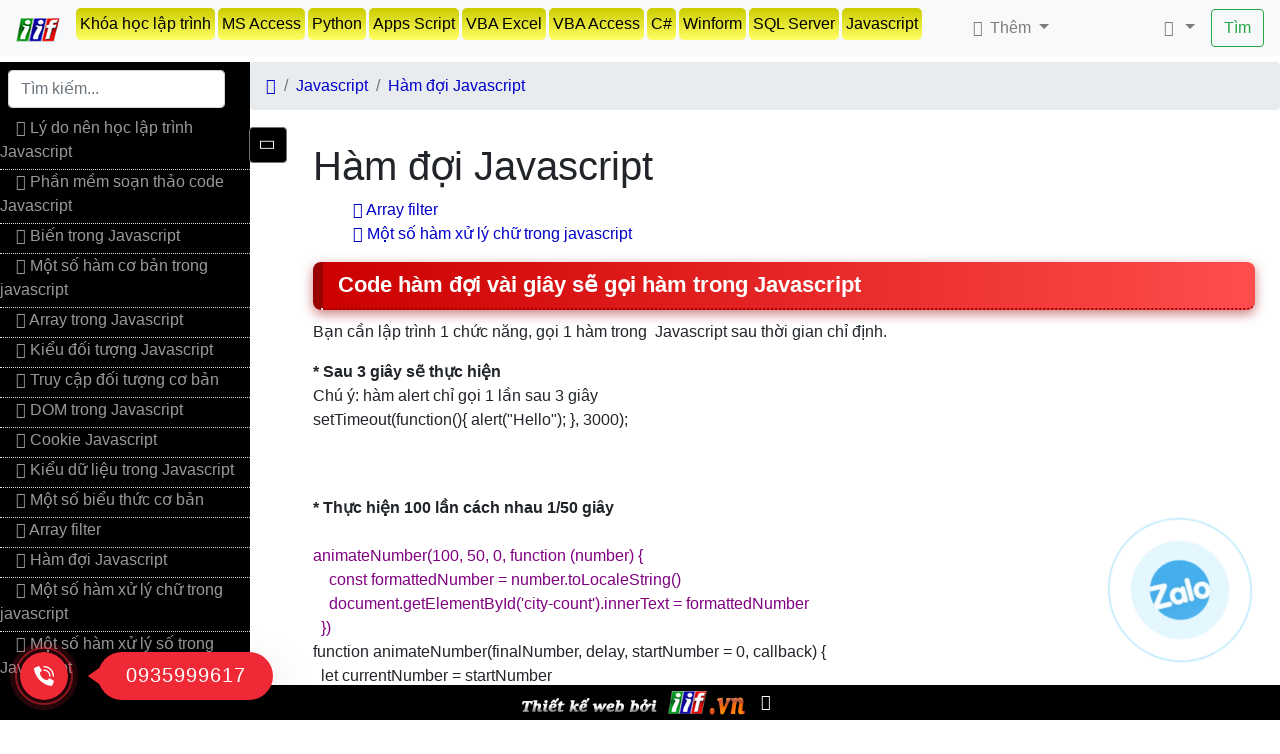

--- FILE ---
content_type: text/html; charset=utf-8
request_url: https://iif.vn/javascript/ham-doi-javascript
body_size: 8842
content:

<!DOCTYPE html>
<html xmlns="https://www.w3.org/1999/xhtml" lang="vi">
<head>
    <meta charset="utf-8">
<meta http-equiv="X-UA-Compatible" content="IE=edge">
<meta name="viewport" content="width=device-width, initial-scale=1">
<meta charset="utf-8">
<link rel="icon" href="/themes/macdinh/img/icon.ico" type="image/x-icon" />
<link href="https://iif.vn/UserFiles/javascript/khoa-hoc-javascript.jpg" rel='image_src'/>
<title>Hàm đợi  Javascript | Học lập trình cùng iif</title>
<meta name="keywords" content="Hàm đợi  Javascript">
<meta name="news_keywords" content="Hàm đợi  Javascript">
<meta name="description" content="Code hàm đợi vài giây sẽ gọi hàm trong  Javascript | Học lập trình a-z cùng iif">
<meta property="og:title" content="Hàm đợi  Javascript | Học lập trình cùng iif">
<meta property="og:description" content="Code hàm đợi vài giây sẽ gọi hàm trong  Javascript | Học lập trình a-z cùng iif">
<meta property="og:type" content="website"/>
<meta property="og:url" content="https://iif.vn/javascript/ham-doi-javascript" />
<meta property="og:image" content="https://iif.vn/UserFiles/javascript/khoa-hoc-javascript.jpg" />
<meta property="og:image:type" content="image/jpg" />
<meta property="og:image:width" content="600" />
<meta property="og:image:height" content="315" />
<meta property="twitter:image" content="https://iif.vn/UserFiles/javascript/khoa-hoc-javascript.jpg" />
<meta property="twitter:card" content="summary_large_image" />
<link rel="canonical" href="https://iif.vn/javascript/ham-doi-javascript"/>
<meta http-equiv="X-UA-Compatible" content="IE=edge">
<link rel="stylesheet" href="/themes/macdinh/css/font-awesome.min.css">
<link rel="stylesheet" href="/themes/macdinh/css/bootstrap.min.css">
<link rel="stylesheet" href="/themes/macdinh/css/style.css">
<script src="/themes/macdinh/js/jquery.min.js"></script>
<script src="https://cdnjs.cloudflare.com/ajax/libs/popper.js/1.16.1/umd/popper.min.js"></script>
<script src="/themes/macdinh/js/bootstrap.min.js"></script>
<script src="/themes/lib_cm/common.js"></script>
<script src="/themes/macdinh/js/var_c.js"></script>
<meta id="metaRobots" name="robots" content="max-image-preview:large,noarchive,noodp,index,follow" />
<!-- S:highlight -->
<link rel="stylesheet" href="/vendor/highlight/styles/srcery.css">

<script src="/vendor/highlight/highlight.min.js"></script>
<!-- E:highlight -->
<link rel="stylesheet" type="text/css" href="/themes/macdinh/hotline/ring_alo.css">
<link rel="stylesheet" type="text/css" href="/themes/macdinh/hotline/phone_zalo.css">
<link rel="stylesheet" href="/themes/macdinh/css/style_us.css">

<meta name="google-adsense-account" content="ca-pub-7583401487921888">

<!-- Google tag (gtag.js) -->
<script async src="https://www.googletagmanager.com/gtag/js?id=AW-1041636236">
</script>
<script>
  window.dataLayer = window.dataLayer || [];
  function gtag(){dataLayer.push(arguments);}
  gtag('js', new Date());

  gtag('config', 'AW-1041636236');
</script>
</head>
<body>
  <nav class="navbar navbar-expand-lg navbar-light bg-light fixed-top">
  <a class="navbar-brand" href="/">
  <img alt="logo" src="/themes/macdinh/img/logo.png"/>
  </a>
  <button class="navbar-toggler" type="button" data-toggle="collapse" data-target="#navbarSupportedContent" aria-controls="navbarSupportedContent" aria-expanded="false" aria-label="Toggle navigation">
    <span class="navbar-toggler-icon"></span>
  </button>
  <div class="collapse navbar-collapse" id="navbarSupportedContent">
    <ul class="navbar-nav mr-auto">
		<li class="nav-item"><a class="nav-link mn" href="/khoa-hoc" title="Khóa học 🎯"><i class="icon fa fa-star"></i>Khóa học lập trình</a></li><li class="nav-item"><a class="nav-link mn" href="/hoc-access" title="Microsoft Access"><i class="icon fa fa-star"></i>MS Access</a></li><li class="nav-item"><a class="nav-link mn" href="/hoc-python" title="Học Python"><i class="icon fa fa-star"></i>Python</a></li><li class="nav-item"><a class="nav-link mn" href="/google-apps-script" title="Google Apps Script"><i class="icon fa fa-star"></i>Apps Script</a></li><li class="nav-item"><a class="nav-link mn" href="/vba-excel" title="Lập trình VBA Excel"><i class="icon fa fa-star"></i>VBA Excel</a></li><li class="nav-item"><a class="nav-link mn" href="/vba-access" title="VBA Access"><i class="icon fa fa-star"></i>VBA Access</a></li><li class="nav-item"><a class="nav-link mn" href="/csharp" title="Học C#"><i class="icon fa fa-star"></i>C#</a></li><li class="nav-item"><a class="nav-link mn" href="/lap-trinh-winform" title="Lập trình winform"><i class="icon fa fa-star"></i>Winform</a></li><li class="nav-item"><a class="nav-link mn" href="/sql-server" title="SQL Server"><i class="icon fa fa-star"></i>SQL Server</a></li><li class="nav-item"><a class="nav-link mn" href="/javascript" title="Javascript"><i class="icon fa fa-star"></i>Javascript</a></li>	
		<li class="nav-item">
		<ul >
    <li class="nav-item dropdown">
      <a title="Học lập trình thêm" class="nav-item nav-link dropdown-toggle mr-md-2" href="#" data-toggle="dropdown" aria-haspopup="true" aria-expanded="false">
     <i class="fa fa-search-plus"></i> Thêm
      </a>
      <div class="dropdown-menu dropdown-menu-right" aria-labelledby="bd-versions">
	<a class="dropdown-item menu_cap2" href="/thiet-ke-web-cap-toc" title="Thiết kế web cấp tốc"><i class="fa fa-star"></i> Thiết kế web cấp tốc</a><a class="dropdown-item menu_cap2" href="/aspnet" title="Asp.net"><i class="fa fa-star"></i> Asp.net</a><a class="dropdown-item menu_cap2" href="/jquery" title="Jquery"><i class="fa fa-star"></i> Jquery</a><a class="dropdown-item menu_cap2" href="/bootstrap" title="Bootstrap"><i class="fa fa-star"></i> Bootstrap</a><a class="dropdown-item menu_cap2" href="/json" title="Json"><i class="fa fa-star"></i> Json</a><a class="dropdown-item menu_cap2" href="/AngularJS" title="AngularJS"><i class="fa fa-star"></i> AngularJS</a><a class="dropdown-item menu_cap2" href="/ngon-ngu-html" title="Ngôn ngữ Html"><i class="fa fa-star"></i> Ngôn ngữ Html</a><a class="dropdown-item menu_cap2" href="/thu-vien-code" title="Thư viện"><i class="fa fa-star"></i> Thư viện</a><a class="dropdown-item menu_cap2" href="/css" title="Css"><i class="fa fa-star"></i> Css</a><a class="dropdown-item menu_cap2" href="/app-sheet" title="App Sheet"><i class="fa fa-star"></i> App Sheet</a><a class="dropdown-item menu_cap2" href="/robot-iif" title="Phần mềm điều khiển máy tính"><i class="fa fa-star"></i> Phần mềm điều khiển máy tính</a><a class="dropdown-item menu_cap2" href="/thu-thuat-may-tinh" title="Thủ thuật máy tính"><i class="fa fa-star"></i> Thủ thuật máy tính</a><a class="dropdown-item menu_cap2" href="/scratch" title="Học Scratch"><i class="fa fa-star"></i> Học Scratch</a><a class="dropdown-item menu_cap2" href="/thu-thuat-excel" title="Thủ thuật Excel"><i class="fa fa-star"></i> Thủ thuật Excel</a><a class="dropdown-item menu_cap2" href="/kinh-nghiem-thuc-te" title="Kinh nghiệm thực tế"><i class="fa fa-star"></i> Kinh nghiệm thực tế</a><a class="dropdown-item menu_cap2" href="/spreadsheets" title="Spreadsheets"><i class="fa fa-star"></i> Spreadsheets</a><a class="dropdown-item menu_cap2" href="/autohotkey" title="AutoHotkey"><i class="fa fa-star"></i> AutoHotkey</a><a class="dropdown-item menu_cap2" href="/seo-web" title="SEO web"><i class="fa fa-star"></i> SEO web</a><a class="dropdown-item menu_cap2" href="/ai-va-lap-trinh" title="AI và Lập trình"><i class="fa fa-star"></i> AI và Lập trình</a><a class="dropdown-item menu_cap2" href="/robot-mbot" title="Lập trình Robot mbot"><i class="fa fa-star"></i> Lập trình Robot mbot</a><a class="dropdown-item menu_cap2" href="/aspnet-mvc" title="ASP.NET MVC"><i class="fa fa-star"></i> ASP.NET MVC</a><a class="dropdown-item menu_cap2" href="/lap-trinh-tre-em" title="Lập trình trẻ em"><i class="fa fa-star"></i> Lập trình trẻ em</a><a class="dropdown-item menu_cap2" href="/firebase" title="firebase"><i class="fa fa-star"></i> firebase</a><a class="dropdown-item menu_cap2" href="/arduino" title="Arduino"><i class="fa fa-star"></i> Arduino</a><a class="dropdown-item menu_cap2" href="/php" title="php"><i class="fa fa-star"></i> php</a><a class="dropdown-item menu_cap2" href="/python-tre-em" title="Python dành cho trẻ em"><i class="fa fa-star"></i> Python dành cho trẻ em</a><a class="dropdown-item menu_cap2" href="/tin-hoc-van-phong-co-ban" title="Tin học văn phòng cơ bản"><i class="fa fa-star"></i> Tin học văn phòng cơ bản</a><a class="dropdown-item menu_cap2" href="/nodejs" title="node.js"><i class="fa fa-star"></i> node.js</a><a class="dropdown-item menu_cap2" href="/kahoot" title="kahoot"><i class="fa fa-star"></i> kahoot</a><a class="dropdown-item menu_cap2" href="/amibroker" title="Amibroker"><i class="fa fa-star"></i> Amibroker</a><a class="dropdown-item menu_cap2" href="/ngon-ngu-iif" title="Ngôn ngữ iif"><i class="fa fa-star"></i> Ngôn ngữ iif</a><a class="dropdown-item menu_cap2" href="/hoi-dap" title="Hỏi đáp"><i class="fa fa-star"></i> Hỏi đáp</a><a class="dropdown-item menu_cap2" href="/lien-he" title="Liên hệ"><i class="fa fa-star"></i> Liên hệ</a><a class="dropdown-item menu_cap2" href="/iif-admin" title="iif Admin"><i class="fa fa-star"></i> iif Admin</a><a class="dropdown-item menu_cap2" href="/thiet-ke-web-voi-iif" title="Thiết kế web với iif"><i class="fa fa-star"></i> Thiết kế web với iif</a><a class="dropdown-item menu_cap2" href="/mot-so-mau-code" title="Một số mẫu code"><i class="fa fa-star"></i> Một số mẫu code</a>	
      </div>
    </li>
	</ul>
		</li>      
			
    </ul>
    
	<ul class="navbar-nav flex-row ml-md-auto d-md-flex">
    <li class="nav-item dropdown">
      <a title="Tài khoản" class="nav-item nav-link dropdown-toggle mr-md-2" href="#" id="bd-versions" data-toggle="dropdown" aria-haspopup="true" aria-expanded="false">
        <i class="fa fa-user"></i>
      </a>
      <div class="dropdown-menu dropdown-menu-right" aria-labelledby="bd-versions">
				<a class="dropdown-item" href="/lien-he/dang-nhap-hoc-vien" title="Đăng Nhập"><i class="fa fa-user-o"></i> Đăng Nhập</a>
		
        <div class="dropdown-divider"></div>
		<a class="dropdown-item" href="/lien-he" target="_blank" title="Liên hệ học lập trình"><i class="fa fa-question-circle"></i> Liên hệ</a>
      </div>
    </li>
	</ul>
	
    <form class="form-inline my-2 my-lg-0" method=get action="/tim-kiem">
      <input name="tukhoa" class="form-control mr-sm-2" type="search" placeholder="Từ khóa..." aria-label="Search" style="display:none">
      <button class="btn btn-outline-success my-2 my-sm-0" type="submit">Tìm</button>
    </form>
  </div>
</nav>
<div id="wrapper">
<!-- menu left -->
<div id="sidebar-wrapper">
<div class="form-inline p-2">
<input class="form-control" id="input_filter" type="search" placeholder="Tìm kiếm..."/>
</div>	
<ul class="sidebar-nav " id="myList">	

<li><a href="/javascript/ly-do-nen-hoc-lap-trinh-javascript"><i class="fa fa-angle-double-right"></i> Lý do nên học lập trình Javascript</a></li><li><a href="/javascript/phan-mem-soan-thao-code-javascript"><i class="fa fa-angle-double-right"></i> Phần mềm soạn thảo code Javascript</a></li><li><a href="/javascript/bien-trong-javascript"><i class="fa fa-angle-double-right"></i> Biến trong Javascript</a></li><li><a href="/javascript/mot-so-ham-co-ban-trong-javascript"><i class="fa fa-angle-double-right"></i> Một số hàm cơ bản trong javascript</a></li><li><a href="/javascript/array-trong-javascript"><i class="fa fa-angle-double-right"></i> Array trong Javascript</a></li><li><a href="/javascript/kieu-doi-tuong-javascript"><i class="fa fa-angle-double-right"></i> Kiểu đối tượng Javascript</a></li><li><a href="/javascript/truy-cap-doi-tuong-co-ban"><i class="fa fa-angle-double-right"></i> Truy cập đối tượng cơ bản</a></li><li><a href="/javascript/dom-trong-javascript"><i class="fa fa-angle-double-right"></i> DOM trong Javascript</a></li><li><a href="/javascript/cookie-javascript"><i class="fa fa-angle-double-right"></i> Cookie  Javascript</a></li><li><a href="/javascript/kieu-du-lieu-trong-javascript"><i class="fa fa-angle-double-right"></i> Kiểu dữ liệu trong Javascript</a></li><li><a href="/javascript/mot-so-bieu-thuc-co-ban"><i class="fa fa-angle-double-right"></i> Một số biểu thức cơ bản</a></li><li><a href="/javascript/array-filter"><i class="fa fa-angle-double-right"></i> Array filter</a></li><li><a href="/javascript/ham-doi-javascript"><i class="fa fa-angle-double-right"></i> Hàm đợi  Javascript</a></li><li><a href="/javascript/mot-so-ham-xu-ly-chu-trong-javascript"><i class="fa fa-angle-double-right"></i> Một số hàm xử lý chữ trong javascript</a></li><li><a href="/javascript/mot-so-ham-xu-ly-so-trong-javascript"><i class="fa fa-angle-double-right"></i> Một số hàm xử lý số trong Javascript</a></li><li><a href="/javascript/ham-xu-ly-ngay-gio-datetime"><i class="fa fa-angle-double-right"></i> Hàm xử lý ngày giờ DateTime</a></li><li><a href="/javascript/lap-tat-ca-cac-row-cua-table"><i class="fa fa-angle-double-right"></i> Lặp tất cả các row của table</a></li><li><a href="/javascript/mot-so-ham-javascript-xu-ly-trinh-duyet"><i class="fa fa-angle-double-right"></i> Một số hàm javascript xử lý trình duyệt</a></li><li><a href="/javascript/mot-so-ham-javascript-xu-ly-url"><i class="fa fa-angle-double-right"></i> Một số hàm javascript xử lý url</a></li><li><a href="/javascript/linqminjs-cach-su-dung"><i class="fa fa-angle-double-right"></i> linq.min.js cách sử dụng</a></li><li><a href="/javascript/bien-doi-tuong-ham-javascript"><i class="fa fa-angle-double-right"></i> Biến đối tượng hàm javascript</a></li><li><a href="/javascript/ham-replace-nang-cao-javascript"><i class="fa fa-angle-double-right"></i> Hàm Replace nâng cao Javascript</a></li><li><a href="/javascript/ham-split-trong-javascript"><i class="fa fa-angle-double-right"></i> Hàm Split trong Javascript</a></li><li><a href="/javascript/kiem-tra-du-lieu-dau-vao-la-so-hay-la-ngay-trong-js"><i class="fa fa-angle-double-right"></i> Kiểm tra dữ liệu đầu vào là số hay là ngày trong js</a></li><li><a href="/javascript/mot-so-ham-thong-bao-trong-javascript"><i class="fa fa-angle-double-right"></i> Một số hàm thông báo trong javascript</a></li><li><a href="/javascript/ham-mo-tab-hay-mo-trang-moi-voi-javascript"><i class="fa fa-angle-double-right"></i> Hàm mở tab hay mở trang mới với javascript</a></li><li><a href="/javascript/class-lop-trong-javascript"><i class="fa fa-angle-double-right"></i> Class (lớp) trong Javascript</a></li><li><a href="/javascript/ham-addhours-trong-javascript"><i class="fa fa-angle-double-right"></i> Hàm addHours trong Javascript</a></li><li><a href="/javascript/lap-trinh-huong-doi-tuong-trong-javascript"><i class="fa fa-angle-double-right"></i> Lập trình hướng đối tượng trong javascript</a></li><li><a href="/javascript/xu-ly-javascript-throw-errors"><i class="fa fa-angle-double-right"></i> Xử lý JavaScript Throw Errors</a></li><li><a href="/javascript/chuyen-du-lieu-clipboard-tu-excel-thanh-table"><i class="fa fa-angle-double-right"></i> Chuyển dữ liệu clipboard từ excel thành table</a></li><li><a href="/javascript/chuyen-tieng-viet-thanh-khong-dau-voi-javascript"><i class="fa fa-angle-double-right"></i> Chuyển tiếng việt thành không dấu với javascript</a></li><li><a href="/javascript/lay-dia-chi-ip-mang-voi-javascript"><i class="fa fa-angle-double-right"></i> Lấy địa chỉ IP mạng với Javascript</a></li><li><a href="/javascript/download-tai-lieu-hoc-javascript"><i class="fa fa-angle-double-right"></i> Download tài liệu học Javascript</a></li><li><a href="/javascript/them-input-vao-form-bang-lenh-javascript"><i class="fa fa-angle-double-right"></i> Thêm input vào form bằng lệnh Javascript</a></li><li><a href="/javascript/mot-so-ky-tu-ma-hoa-url-voi-javascript"><i class="fa fa-angle-double-right"></i> Một số ký tự mã hóa url với javascript</a></li><li><a href="/javascript/dang-nhap-bang-google-voi-javascript"><i class="fa fa-angle-double-right"></i> Đăng nhập bằng Google với javascript</a></li><li><a href="/javascript/fetch-trong-javascript"><i class="fa fa-angle-double-right"></i> fetch trong Javascript</a></li><li><a href="/javascript/asyncawait-trong-javascript-la-gi"><i class="fa fa-angle-double-right"></i> Async/Await trong Javascript là gì</a></li><li><a href="/javascript/match-trong-javascript"><i class="fa fa-angle-double-right"></i> Hàm match trong Javascript</a></li><li><a href="/javascript/windowparent-trong-javascript"><i class="fa fa-angle-double-right"></i> window.parent trong JavaScript xử lý cửa số cha và con</a></li><li><a href="/javascript/settimeout-trong-javascript"><i class="fa fa-angle-double-right"></i> setTimeout trong JavaScript</a></li><li><a href="/javascript/setinterval-trong-javascript"><i class="fa fa-angle-double-right"></i> setInterval trong JavaScript</a></li><li><a href="/javascript/phep-toan-trong-javascript"><i class="fa fa-angle-double-right"></i> Phép toán trong Javascript</a></li><li><a href="/javascript/urlsearchparams-trong-javascript"><i class="fa fa-angle-double-right"></i> URLSearchParams trong JavaScript</a></li><li><a href="/javascript/prototype-trong-javascript"><i class="fa fa-angle-double-right"></i> Prototype trong javascript</a></li><li><a href="/javascript/khoa-hoc-javascript-co-ban"><i class="fa fa-angle-double-right"></i> Khóa học Javascript cơ bản</a></li><li><a href="/javascript/bien-mang-trong-javascript"><i class="fa fa-angle-double-right"></i> Biến mảng trong javascript</a></li><li><a href="/javascript/ung-dung-chup-anh-tu-dien-thoai-goi-qua-mail-bang-javascript"><i class="fa fa-angle-double-right"></i> Ứng dụng chụp ảnh từ điện thoại gởi qua mail bằng Javascript</a></li><li><a href="/javascript/khoa-hoc-javascript-mien-phi"><i class="fa fa-angle-double-right"></i> Khóa học Javascript miễn phí</a></li>
	
</ul>
</div>
<!-- /menu lef -->

<style>
.ad_an{display:none}
</style>
 <!-- Page Content --> 
<nav aria-label="breadcrumb" class="breadcrumbb">
<ol class="breadcrumb">
<li class="breadcrumb-item"><a href="/" title="Học lập trình cùng iif"><i class="fa fa-home"></i></a></li>
<li class="breadcrumb-item"><a title="Javascript" href="/javascript">Javascript</a></li><li class="breadcrumb-item"><a title="Hàm đợi  Javascript" href="/javascript/ham-doi-javascript">Hàm đợi  Javascript</a></li>
</ol>
</nav>
<script>
 var_SysLevelRow_ = 2;
 if(var_SysLevelRow_==0)
	$(".breadcrumb").hide();
</script>
 


 
<input class="btOPWP_hiif d-none"  type="button" value="xxz" cmd_url=""  data-toggle="modal" data-target="#Obj_popup_pIIF"/>
<div id="page-content-wrapper" class="py-md-3 pl-md-5">
	<div class="container-fluid">
				
		<h1>Hàm đợi  Javascript</h1>
		
		
	<ul>
		<li><a title="Array filter" href="/javascript/array-filter"><i class="fa fa-chevron-circle-left"></i> Array filter </a></li>	
	<li><a title="Một số hàm xử lý chữ trong javascript" href="/javascript/mot-so-ham-xu-ly-chu-trong-javascript"><i class="fa fa-chevron-circle-right"></i> Một số hàm xử lý chữ trong javascript </a></li>
	</ul>            	
    
		<h2>Code hàm đợi vài giây sẽ gọi hàm trong  Javascript</h2>		
		<div class="noidungchitiet"><a name="top"></a><p>Bạn cần lập tr&igrave;nh 1 chức năng, gọi 1 h&agrave;m trong&nbsp; Javascript sau thời gian chỉ định.</p>
<p><strong>* Sau 3 gi&acirc;y sẽ thực hiện</strong><br />
Ch&uacute; &yacute;: h&agrave;m alert chỉ gọi 1 lần sau 3 gi&acirc;y<br />
setTimeout(function(){ alert(&quot;Hello&quot;); }, 3000);</p>
<p><br />
<br />
<strong> * Thực hiện 100 lần c&aacute;ch nhau 1/50 gi&acirc;y</strong><br />
<br />
<span style="color: rgb(128, 0, 128);">animateNumber(100, 50, 0, function (number) {<br />
&nbsp;&nbsp;&nbsp; const formattedNumber = number.toLocaleString()<br />
&nbsp;&nbsp;&nbsp; document.getElementById('city-count').innerText = formattedNumber<br />
&nbsp; })</span><br />
function animateNumber(finalNumber, delay, startNumber = 0, callback) {<br />
&nbsp; let currentNumber = startNumber<br />
&nbsp; const interval = window.setInterval(updateNumber, delay)<br />
&nbsp; function updateNumber() {<br />
&nbsp;&nbsp;&nbsp; if (currentNumber &gt;= finalNumber) {<br />
&nbsp;&nbsp;&nbsp;&nbsp;&nbsp; clearInterval(interval)<br />
&nbsp;&nbsp;&nbsp; } else {<br />
&nbsp;&nbsp;&nbsp;&nbsp;&nbsp; currentNumber++<br />
&nbsp;&nbsp;&nbsp; }<br />
&nbsp;&nbsp;&nbsp; callback(currentNumber)<br />
&nbsp; }<br />
}</p></div> <!-- noidungchitiet-->
	<button id="menu-toggle" class="btn btn-secondary">
			<i id="toggleIcon" class="fa fa-angle-double-down"></i>
		</button> 

	
        
               		
            
 <div class="dQCao col-12"> <a title='Khóa học Javascript' href='/khoa-hoc/javascript-co-ban'><img src='/UserFiles/javascript/hoc-javascript.gif' /></a> </div>
<!-- menu-dưới-->	
			
                <div class="pt-3 pb-3">
		            <span class="badge badge-danger mb-1 title_ds_baiviet"><i class="fa fa-list-ol"></i> Bài viết liên quan:</span>
		            <ul class="baiviet_lienquan"><li><a href="/javascript/ly-do-nen-hoc-lap-trinh-javascript"><i class="fa fa-angle-double-right"></i> Lý do nên học lập trình Javascript</a></li><li><a href="/javascript/phan-mem-soan-thao-code-javascript"><i class="fa fa-angle-double-right"></i> Phần mềm soạn thảo code Javascript</a></li><li><a href="/javascript/bien-trong-javascript"><i class="fa fa-angle-double-right"></i> Biến trong Javascript</a></li><li><a href="/javascript/mot-so-ham-co-ban-trong-javascript"><i class="fa fa-angle-double-right"></i> Một số hàm cơ bản trong javascript</a></li><li><a href="/javascript/array-trong-javascript"><i class="fa fa-angle-double-right"></i> Array trong Javascript</a></li><li><a href="/javascript/kieu-doi-tuong-javascript"><i class="fa fa-angle-double-right"></i> Kiểu đối tượng Javascript</a></li><li><a href="/javascript/truy-cap-doi-tuong-co-ban"><i class="fa fa-angle-double-right"></i> Truy cập đối tượng cơ bản</a></li><li><a href="/javascript/dom-trong-javascript"><i class="fa fa-angle-double-right"></i> DOM trong Javascript</a></li><li><a href="/javascript/cookie-javascript"><i class="fa fa-angle-double-right"></i> Cookie  Javascript</a></li><li><a href="/javascript/kieu-du-lieu-trong-javascript"><i class="fa fa-angle-double-right"></i> Kiểu dữ liệu trong Javascript</a></li><li><a href="/javascript/mot-so-bieu-thuc-co-ban"><i class="fa fa-angle-double-right"></i> Một số biểu thức cơ bản</a></li><li><a href="/javascript/array-filter"><i class="fa fa-angle-double-right"></i> Array filter</a></li><li><a href="/javascript/ham-doi-javascript"><i class="fa fa-angle-double-right"></i> Hàm đợi  Javascript</a></li><li><a href="/javascript/mot-so-ham-xu-ly-chu-trong-javascript"><i class="fa fa-angle-double-right"></i> Một số hàm xử lý chữ trong javascript</a></li><li><a href="/javascript/mot-so-ham-xu-ly-so-trong-javascript"><i class="fa fa-angle-double-right"></i> Một số hàm xử lý số trong Javascript</a></li><li><a href="/javascript/ham-xu-ly-ngay-gio-datetime"><i class="fa fa-angle-double-right"></i> Hàm xử lý ngày giờ DateTime</a></li><li><a href="/javascript/lap-tat-ca-cac-row-cua-table"><i class="fa fa-angle-double-right"></i> Lặp tất cả các row của table</a></li><li><a href="/javascript/mot-so-ham-javascript-xu-ly-trinh-duyet"><i class="fa fa-angle-double-right"></i> Một số hàm javascript xử lý trình duyệt</a></li><li><a href="/javascript/mot-so-ham-javascript-xu-ly-url"><i class="fa fa-angle-double-right"></i> Một số hàm javascript xử lý url</a></li><li><a href="/javascript/linqminjs-cach-su-dung"><i class="fa fa-angle-double-right"></i> linq.min.js cách sử dụng</a></li><li><a href="/javascript/bien-doi-tuong-ham-javascript"><i class="fa fa-angle-double-right"></i> Biến đối tượng hàm javascript</a></li><li><a href="/javascript/ham-replace-nang-cao-javascript"><i class="fa fa-angle-double-right"></i> Hàm Replace nâng cao Javascript</a></li><li><a href="/javascript/ham-split-trong-javascript"><i class="fa fa-angle-double-right"></i> Hàm Split trong Javascript</a></li><li><a href="/javascript/kiem-tra-du-lieu-dau-vao-la-so-hay-la-ngay-trong-js"><i class="fa fa-angle-double-right"></i> Kiểm tra dữ liệu đầu vào là số hay là ngày trong js</a></li><li><a href="/javascript/mot-so-ham-thong-bao-trong-javascript"><i class="fa fa-angle-double-right"></i> Một số hàm thông báo trong javascript</a></li><li><a href="/javascript/ham-mo-tab-hay-mo-trang-moi-voi-javascript"><i class="fa fa-angle-double-right"></i> Hàm mở tab hay mở trang mới với javascript</a></li><li><a href="/javascript/class-lop-trong-javascript"><i class="fa fa-angle-double-right"></i> Class (lớp) trong Javascript</a></li><li><a href="/javascript/ham-addhours-trong-javascript"><i class="fa fa-angle-double-right"></i> Hàm addHours trong Javascript</a></li><li><a href="/javascript/lap-trinh-huong-doi-tuong-trong-javascript"><i class="fa fa-angle-double-right"></i> Lập trình hướng đối tượng trong javascript</a></li><li><a href="/javascript/xu-ly-javascript-throw-errors"><i class="fa fa-angle-double-right"></i> Xử lý JavaScript Throw Errors</a></li><li><a href="/javascript/chuyen-du-lieu-clipboard-tu-excel-thanh-table"><i class="fa fa-angle-double-right"></i> Chuyển dữ liệu clipboard từ excel thành table</a></li><li><a href="/javascript/chuyen-tieng-viet-thanh-khong-dau-voi-javascript"><i class="fa fa-angle-double-right"></i> Chuyển tiếng việt thành không dấu với javascript</a></li><li><a href="/javascript/lay-dia-chi-ip-mang-voi-javascript"><i class="fa fa-angle-double-right"></i> Lấy địa chỉ IP mạng với Javascript</a></li><li><a href="/javascript/download-tai-lieu-hoc-javascript"><i class="fa fa-angle-double-right"></i> Download tài liệu học Javascript</a></li><li><a href="/javascript/them-input-vao-form-bang-lenh-javascript"><i class="fa fa-angle-double-right"></i> Thêm input vào form bằng lệnh Javascript</a></li><li><a href="/javascript/mot-so-ky-tu-ma-hoa-url-voi-javascript"><i class="fa fa-angle-double-right"></i> Một số ký tự mã hóa url với javascript</a></li><li><a href="/javascript/dang-nhap-bang-google-voi-javascript"><i class="fa fa-angle-double-right"></i> Đăng nhập bằng Google với javascript</a></li><li><a href="/javascript/fetch-trong-javascript"><i class="fa fa-angle-double-right"></i> fetch trong Javascript</a></li><li><a href="/javascript/asyncawait-trong-javascript-la-gi"><i class="fa fa-angle-double-right"></i> Async/Await trong Javascript là gì</a></li><li><a href="/javascript/match-trong-javascript"><i class="fa fa-angle-double-right"></i> Hàm match trong Javascript</a></li><li><a href="/javascript/windowparent-trong-javascript"><i class="fa fa-angle-double-right"></i> window.parent trong JavaScript xử lý cửa số cha và con</a></li><li><a href="/javascript/settimeout-trong-javascript"><i class="fa fa-angle-double-right"></i> setTimeout trong JavaScript</a></li><li><a href="/javascript/setinterval-trong-javascript"><i class="fa fa-angle-double-right"></i> setInterval trong JavaScript</a></li><li><a href="/javascript/phep-toan-trong-javascript"><i class="fa fa-angle-double-right"></i> Phép toán trong Javascript</a></li><li><a href="/javascript/urlsearchparams-trong-javascript"><i class="fa fa-angle-double-right"></i> URLSearchParams trong JavaScript</a></li><li><a href="/javascript/prototype-trong-javascript"><i class="fa fa-angle-double-right"></i> Prototype trong javascript</a></li><li><a href="/javascript/khoa-hoc-javascript-co-ban"><i class="fa fa-angle-double-right"></i> Khóa học Javascript cơ bản</a></li><li><a href="/javascript/bien-mang-trong-javascript"><i class="fa fa-angle-double-right"></i> Biến mảng trong javascript</a></li><li><a href="/javascript/ung-dung-chup-anh-tu-dien-thoai-goi-qua-mail-bang-javascript"><i class="fa fa-angle-double-right"></i> Ứng dụng chụp ảnh từ điện thoại gởi qua mail bằng Javascript</a></li><li><a href="/javascript/khoa-hoc-javascript-mien-phi"><i class="fa fa-angle-double-right"></i> Khóa học Javascript miễn phí</a></li></ul>	
		        </div>
            	
                            <div class="pt-3 pb-3">
                            
                        <p style="color:#333333">Code hàm đợi vài giây sẽ gọi hàm trong  Javascript</p>
                            
                            </div>
	</div>	
</div>
<a style="z-index:1" id="back-to-top" href="#" class="btn btn-top btn-lg back-to-top" role="button" title="Lên đầu trang" data-toggle="tooltip" data-placement="left">
<span class="fa fa-chevron-up"></span>
</a>
<!-- /#page-content-wrapper -->
<div class="footer">
	<div class="cr text-center"><a href="https://iif.vn" target="_blank" title="Học lập trình"><img src="/UserFiles/icon/footer_iif_1.png" alt="Thiết kế website"></a>
	<a href="/dang-nhap"><i class="fa fa-unlock"></i></a> </div>
</div>
<div id="floating-text"></div>
<div class="container">
<div class="hl-ring" style="bottom: 20px;left: 20px;">
    <a target="_blank" href="tel:0935999617" class="phone">
        <img src="/themes/macdinh/hotline/img/phone-s.png" alt="0935999617">
        <div class="animated host-circle"></div>
        <div class="animated host-circle-fill"></div>
       <span>0935999617</span>
    </a>
</div>
<div class="quick-alo-phone quick-alo-green quick-alo-show" id="quick-alo-phoneIcon" style="right: 0px; top: 68%;">
  <a href="https://zalo.me/0935999617" title="Liên hệ nhanh">
  <div class="quick-alo-ph-circle"></div>
  <div class="quick-alo-ph-circle-fill"></div>
  <div class="quick-alo-ph-img-circle" align="center"><br></div>
  </a>
</div>	
</div>
<!-- popup urm -->
<div class="modal fade" id="Obj_popup_pIIF"  tabindex="-1" role="dialog" aria-labelledby="myModalLabel" aria-hidden="true"  >
  <div class="modal-dialog modal_dialog_pIIF" style="max-width:90%;height: 90%;" >
    <div class="modal-content scrollablewrapper"   >
      <div class="modal-header">
        <strong style="text-transform:uppercase" class="text-primary title_pp_pIIF">tieu de</strong>
        <button type="button" class="close close_pIIF" data-dismiss="modal" aria-hidden="true">×</button>
        <h4 class="modal-title" id="Obj_myModalLabel" >close</h4>
      </div>
      <div class="modal-body">       
       <iframe width="96%" id="Obj_popup_frame_pIIF" src="/themes/loadding.htm" frameborder="0" allowtransparency="true" name="theframe" ></iframe>
      </div>
    </div>
  </div>
</div>
<!-- popup urm -->


</div>
<!-- /#wrapper -->
 <script>
 const _iif_SysLevelRow= 2;
 const _iif_NameUrl_P= '/javascript';
 const _iif_NameUrl= '/javascript/ham-doi-javascript';
 </script>
<script src="/themes/macdinh/js/user.js?v=20"></script>
<script src="/themes/macdinh/js/txt_c.js"></script>
<!-- Event snippet for Lượt đăng ký conversion page -->
<script>
  gtag('event', 'conversion', {'send_to': 'AW-1041636236/Fg-ECMv38dQZEIy32PAD'});
</script>
</body>
</html>


--- FILE ---
content_type: text/html
request_url: https://iif.vn/themes/loadding.htm
body_size: 114
content:
<!DOCTYPE html PUBLIC "-//W3C//DTD XHTML 1.0 Transitional//EN" "http://www.w3.org/TR/xhtml1/DTD/xhtml1-transitional.dtd">

<html xmlns="http://www.w3.org/1999/xhtml">
<head>
    <title>Loading</title>
    <meta name="robots" content="noindex, nofollow">
</head>
<body>
<div>loadding... <img src="/themes/lib_cm/loading_2.gif" /></div>
</body>
</html>


--- FILE ---
content_type: text/css
request_url: https://iif.vn/themes/macdinh/css/style.css
body_size: 2601
content:
/*!
 * Start Bootstrap - Simple Sidebar (https://startbootstrap.com/template-overviews/simple-sidebar)
 * Copyright 2013-2017 Start Bootstrap
 * Licensed under MIT 

(https://github.com/BlackrockDigital/startbootstrap-simple-sidebar/blob/master/LICENSE)
 */
.sidebar-nav .active{
    text-decoration: none;
    color: #fff;
    background: rgba(255, 255, 255, 0.2);
}
#menu-toggle{
color:white;
position: absolute;
top: 0px;
left: 0.25px;
transform: rotate(90deg);
background: black;
}

body{padding-top: 62px;}

#wrapper {
  padding-left: 250px;
  -webkit-transition: all 0.5s ease;
  -moz-transition: all 0.5s ease;
  -o-transition: all 0.5s ease;
  transition: all 0.5s ease;
}

#wrapper.toggled {
  padding-left: 0px;
}


#sidebar-wrapper {
position: fixed;  
left: 250px;
width: 250px;
height: 86.5%;
margin-left: -250px;
overflow-y: scroll;
overflow-x: hidden;
background: #000;
-webkit-transition: all 0.5s ease;
-moz-transition: all 0.5s ease;
-o-transition: all 0.5s ease;
transition: all 0.5s ease;
}


#wrapper.toggled #sidebar-wrapper {width: 0px;
}


#page-content-wrapper {
  width: auto;
  position: absolute;
  padding: 10px;
}


#wrapper.toggled #page-content-wrapper {
  position: absolute;
  margin-right: -250px;
  width:100%;
}




/* Sidebar Styles */


.sidebar-nav {
  position: absolute;
  top: 40;
  width: 250px;
  margin: 0;
  padding: 0;
  list-style: none;
}


.sidebar-nav li {
  text-indent: 8px;
  line-height: 24px;
}


.sidebar-nav li a {
  display: block;
  text-decoration: none;
  color: #999999;
padding-bottom: 5px;
}


.sidebar-nav li a:hover {
  text-decoration: none;
  color: #fff;
  background: rgba(255, 255, 255, 0.2);
}


.sidebar-nav li a:active, .sidebar-nav li a:focus {
  text-decoration: none;
}


.sidebar-nav>.sidebar-brand {
  height: 65px;
  font-size: 18px;
  line-height: 60px;
}

.sidebar-nav>.sidebar-brand a {
  color: #999999;
}


.sidebar-nav>.sidebar-brand a:hover {
  color: #fff;
  background: none;
}




.footer {
    position: fixed;
    left: 0;
    bottom: 0;
    width: 100%;
    background-color: black;
    color: white;
    text-align: center;
}

.row {
    margin-right: 0px;
    margin-left: 0px;
}

 @media(max-width: 990px){
 #wrapper{padding-left: 0px;}
 #wrapper #sidebar-wrapper {width: 0px;}
 
 #wrapper.toggled #sidebar-wrapper { width: 250px;}
 #wrapper.toggled { padding-left: 250px;}
}

/* Style The Dropdown Button */
.dropdown {
  position: relative;
  display: inline-block;
}
.dropdown-content {
  display: none;
  position: absolute;
  background-color: #f9f9f9;
  min-width: 135px;
  box-shadow: 0px 8px 16px 0px rgba(0,0,0,0.2);
  z-index: 10000;
}

.dropdown-content a {
  color: black;
  padding: 5px 16px;
  text-decoration: none;
  display: block;
}
.dropdown-content a:hover {background-color: #f1f1f1}
.dropdown:hover .dropdown-content {
  display: block;
}
.text-white{color:#fff}
#myList li {
 
    border-bottom: 1px dotted #ddd;
}

ul.map_page
{
	list-style:none;
}
ul.map_page li
{
	float:left;
	padding-right:5px;
}


.back-to-top {
    cursor: pointer;
    position: fixed;
    bottom: 20px;
    right: 20px;
    display:none;
    z-index : 10000;
}
.btn-top{
color: #fff;
background-color: #12121373;
} 
.btn-top:focus{
color: #fff;
} 
.btn-top:hover{
color: #f8b81d;
}
.baiviet_cungnhom ul
{
	list-style-type: none;
	padding:2px;margin:2px;
}
.baiviet_cungnhom li a
{
	color: #0000FF;
}
.baiviet_group a
{
	font-size: 1.2em;

}
.baiviet_group .stt
{
	width:25px;
	text-align:center;
}
.baiviet_group small
{
	color: #333333;
	font-size: 0.8em;
	font-style: italic;
}
a.nhombaiviet
{
	border: 1px dotted #0000FF;
	padding: 3px;
	margin:3px 3px 10px 3px;
}
blockquote p
{
	font-size: 1.7em;
	border-bottom-style: dotted;
	border-bottom-width: 1px;
	border-bottom-color: #FF0000;
}
.baiviet_item
{
	border-bottom-style: dotted;
	border-bottom-width: 1px;
	border-bottom-color: #FF0000;
	font-size: 1.1em;
	padding-left:0;
}
.title_ds_baiviet
{
	font-size: 1.2em;
}
.baiviet_lienquan li
{
	list-style-type: none;
}
.baiviet_lienquan li a
{
	font-size: 1.2em;
	font-weight: bold;
}

.khoahoc_item
{
	border-bottom-style: dotted;
	border-bottom-width: 1px;
	border-bottom-color: #FF0000;
	font-size: 1.3em;
	padding-left:0;
}
.khoahoc_item a:hover
{
	font-weight:bold; 
}

a ,.noidungchitiet a
{
	color: #0000CC;
}
a:hover, .noidungchitiet a:hover
{
	color: #FF0000;
}
.noidungchitiet a:hover
{
	font-weight: bold;
}
.noidungchitiet a.btn
{
	color: #FFFFFF;
}
h2 {
  font-size: 1.4em;
  border-left: 10px solid #990000; /* viền đỏ đậm hơn */
  padding: 10px 15px;
  border-bottom: 2px dotted #990000;
  font-weight: bold;
  background: linear-gradient(to right, #cc0000, #ff4d4d); /* nền đỏ gradient đậm */
  border-radius: 8px;
  color: #fff;
  box-shadow: 0 4px 12px rgba(153, 0, 0, 0.5); /* bóng đậm hơn */
  transition: all 0.3s ease-in-out;
  margin: 10px 0;
}

/* Hiệu ứng khi rê chuột */
h2:hover {
  background: linear-gradient(to right, #ff1a1a, #ff6666); /* nền sáng hơn khi hover */
  transform: scale(1.02); /* phóng to nhẹ */
  box-shadow: 0 6px 18px rgba(153, 0, 0, 0.6);
  cursor: pointer;
}
ul
{
	list-style-type: none;
}
#navbarSupportedContent i
{
	padding-right:3px;
}
#navbarSupportedContent a.mn
{
	padding: 4px;
	margin-right: 3px;
	background-color: #FFFFCC;
	background-image: linear-gradient(180deg, #CCCC00, #FFFF66);
	border-radius: 5px;
	color: #000000;
}
 
#navbarSupportedContent a:hover
{
	color: #0000FF;
}
#navbarSupportedContent li.active a
{
	color: #0000FF;
}
	  
.noidungchitiet h3
{
    color: #fff; /* chữ trắng */
    padding: 10px;
    border: 1px solid #091af2; /* xanh đậm viền */
    border-radius: 5px;
    background-color: #091af2;
    background-image: linear-gradient(to right, #091af2, #4da6ff); /* trái xanh đậm -> phải xanh nhạt */
    box-shadow: 0 0 12px rgba(9, 26, 242, 0.4);
}
.noidungchitiet h3:hover
{
	background-image: linear-gradient(to right, #3366ff, #66ccff); /* hover: sáng hơn */
    box-shadow: 0 0 20px rgba(9, 26, 242, 0.7);
    color: #fff; /* giữ chữ trắng */
}
.noidungchitiet h4, .noidungchitiet h5, .noidungchitiet h6
{
	font-size: 1.1em;
	border-left-style: double;
	border-left-width: 3px;
	border-left-color: #3366FF;
	padding: 0 0 2px 10px;
	border-bottom-style: dotted;
	border-bottom-color: #3366FF;
	border-bottom-width: 1px;
	font-weight: bold;
	margin-left: 20px;
}
.noidungchitiet h4
{
	border-left-width: 13px;
	border-left-style: groove;
}

.noidungchitiet h4:hover,.noidungchitiet h5:hover,.noidungchitiet h6:hover
{
	border-left-style: solid;
	border-left-width: 10px;
	border-left-color: #FF0000;
}
.noidungchitiet h5
{
	border-left-width: 5px;
	border-left-color: #6666FF;
	padding: 0 0 2px 15px;
	margin-left: 30px;
}

.noidungchitiet h5:hover
{
	border-left-style: solid;
	border-left-width: 5px;
	border-left-color: #CC0000;
}
.noidungchitiet h6
{
	border-left-width: 4px;
	border-left-color: #666666;
	padding: 0 0 2px 15px;
	margin-left: 40px;
}

.noidungchitiet h6:hover
{
	border-left-style: solid;
	border-left-width: 4px;
	border-left-color: #FF33CC;
}

.noidungchitiet ol li
{
	font-size: 1.1em;
	border-left-style: double;
	border-left-width: 4px;
	border-left-color: #0000FF;
	padding: 0 0 2px 10px;
	border-bottom-style: dotted;
	border-bottom-color: #0000FF;
	border-bottom-width: 1px;
	font-weight: bold;
	margin-bottom: 2px;
}
.noidungchitiet ol li:hover
{
	border-left-style: solid;
	border-left-width: 5px;
	border-left-color: #FF0000;
}
.noidungchitiet ul li
{
	font-size: 1.1em;
	border-left-style: solid;
	border-left-width: 4px;
	border-left-color: #800000;
	padding: 0 0 2px 10px;
	border-bottom-style: dotted;
	border-bottom-color: #800000;
	border-bottom-width: 1px;
	font-weight: bold;
	margin-bottom: 2px;
}
.noidungchitiet ul li:hover
{
	border-left-style: solid;
	border-left-width: 5px;
	border-left-color: #FF0000;
	color: #000099;
}
.noidungchitiet ol li ul
{
	margin-left: -25px;
	
	
}
.noidungchitiet ol li ul li
{
	border-left-style: solid;
	border-left-width: 4px;
	border-left-color: #666699;
}
.noidungchitiet ol li ul li a
{
	font-weight: normal;
}
.btDatCauHoi
{
	cursor:pointer;
}
/*
.bgr_kh_gia
{
	background-image: linear-gradient(180deg, #CC0066, #FF9900);
	color: #FFFFFF;
}
.bgr_kh_slhv
{ background-image: linear-gradient(180deg, #009933, #00CC00);}
*/
pre {
	max-width: 100%;
	height:100%;
	overflow:auto;
}
pre span{ 

}
.hljs-string
{
  word-wrap: break-word;	
}
.hljs
{
	overflow:auto;
}
 #floating-text {
            position: fixed;
            bottom: 20px;
            right: 20px;
            background-color: #f1f1f1;
            padding: 10px;
            border: 1px solid #ccc;
            border-radius: 5px;
            box-shadow: 0 0 10px rgba(0, 0, 0, 0.1);
            display: none; /* Ban đầu ẩn đoạn văn bản */
            z-index:9999;
            background-image: linear-gradient(180deg, #E1E100, #FFFF00);
}
.nendep01
{
	
            background-color: #f1f1f1;
            padding: 10px;
            border: 1px solid #ccc;
            border-radius: 5px;
            box-shadow: 0 0 10px rgba(0, 0, 0, 0.1);
            background-image: linear-gradient(180deg, #E1E100, #FFFF00);
	
}
.nendep01:hover {
  background-image: linear-gradient(180deg, #FF6600, #FFCC00); /* đổi màu nền gradient */
  box-shadow: 0 0 15px rgba(255, 102, 0, 0.5); /* đổ bóng cam cam */
}
.nendep02 {
    color: #fff; /* chữ trắng */
    padding: 10px;
    border: 1px solid #091af2; /* xanh đậm viền */
    border-radius: 5px;
    background-color: #091af2;
    background-image: linear-gradient(to right, #091af2, #4da6ff); /* trái xanh đậm -> phải xanh nhạt */
    box-shadow: 0 0 12px rgba(9, 26, 242, 0.4);
}

.nendep02:hover {
    background-image: linear-gradient(to right, #3366ff, #66ccff); /* hover: sáng hơn */
    box-shadow: 0 0 20px rgba(9, 26, 242, 0.7);
    color: #fff; /* giữ chữ trắng */
}
	
	
.footer a
{
	/* Các thuộc tính CSS ở đây sẽ chỉ áp dụng cho thẻ <a> thứ 2 */
	color: #FFFFFF;
	
}


@media (max-width: 1366px) 
{
	#navbarSupportedContent .icon
	{display:none;
		
	}
}


@media (max-width: 768px) {
	#page-content-wrapper {
	  padding: 4px;
	}
	#menu-toggle
	{
		padding:2px;
		font-size:0.9em;
		margin-left:-2px;
	}
	.container-fluid ol,.container-fluid ul
	{
		padding:2px;
	}
	.nav-item
	{
		border-bottom-style: dotted;
		border-bottom-width: 1px;
		border-bottom-color: #0000FF;
	}
	.nav-item a
	{
	font-size:2em;
	}
	
}
 @media (max-width: 455px) 
{
	#menu-toggle
	{
		padding:3px;
		font-size:0.9em;
	}
	#page-content-wrapper {
	  padding:3px;
	}
	.container-fluid p
	{
		text-align:justify;
	}
	.container-fluid ol,.container-fluid ul
	{
		padding:2px;
	}
	.nav-item
	{
		/*border-bottom-style: dotted;
		border-bottom-width: 1px;
		border-bottom-color: #0000FF; */
	}
	.nav-item a
	{
		font-size: 1.6em;
		
	}
	.baiviet_group
	{
		padding:0;
		margin:0;
		}
		
	#navbarSupportedContent
	{
		
		overflow:scroll;
		height:900px;
		overflow:scroll;
		}	
	.noidungchitiet img
	{
		width:370px;
		max-width:370px;
	}
	pre code.hljs
	{
		width:370px;
		
	}
}
 @media (max-width: 300px) 
{
	#navbarSupportedContent
	{
		background-color:Red;
		overflow:scroll;
			height:900px;
			overflow:scroll;
		}
	
	
	#menu-toggle
	{
		padding:3px;
		font-size:0.9em;
	}
	.container-fluid p
	{
		text-align:justify;
	}
	.container-fluid ol,.container-fluid ul
	{
		padding:5px;
		margin:5px;
	}
	#page-content-wrapper {
	  padding: 3px;
	}
	.nav-item
	{
		border-bottom-style: dotted;
		border-bottom-width: 1px;
		border-bottom-color: #0000FF;
	}
	.nav-item a
	{
	font-size:1.6em;
	}
	.baiviet_group
	{	
		margin-left:-10px;
	}
	
	.noidungchitiet img
	{
		width:250px;
		max-width:250px;
	}
	pre code.hljs
	{
		width:280px;
		overflow:hidden;
	}
	
}



--- FILE ---
content_type: text/css
request_url: https://iif.vn/themes/macdinh/hotline/ring_alo.css
body_size: 624
content:

.hl-ring {
  position: fixed;
  min-width: 45px;
  text-align: center;
  z-index: 999;
}

.hl-ring img {
  width: 48px;
  height: 48px;
  border-radius: 100%;
  position: relative;
  z-index: 999;
}
.host-circle {
  animation-iteration-count: infinite;
  animation-duration: 1s;
  animation-fill-mode: both;
  animation-name: zoomIn;
  width: 58px;
  height: 58px;
  top: -5px;
  right: -5px;
  position: absolute;
  background-color: transparent;
  -webkit-border-radius: 100%;
  -moz-border-radius: 100%;
  border-radius: 100%;
  border: 2px solid rgba(30,30,30,.4);
    border-top-color: rgba(30, 30, 30, 0.4);
    border-right-color: rgba(30, 30, 30, 0.4);
    border-bottom-color: rgba(30, 30, 30, 0.4);
    border-left-color: rgba(30, 30, 30, 0.4);
  opacity: .1;
  border-color: #f02937;
  opacity: .5;
}
.host-circle-fill {
  animation-iteration-count: infinite;
  animation-duration: 1s;
  animation-fill-mode: both;
  animation-name: pulse;
  width: 68px;
  height: 68px;
  top: -10px;
  right: -10px;
  position: absolute;
  -webkit-transition: all .2s ease-in-out;
  -moz-transition: all .2s ease-in-out;
  -ms-transition: all .2s ease-in-out;
  -o-transition: all .2s ease-in-out;
  transition: all .2s ease-in-out;
  -webkit-border-radius: 100%;
  -moz-border-radius: 100%;
  border-radius: 100%;
  border: 2px solid transparent;
  background-color: #f02937;
  opacity: .15;
}

.hl-ring a:hover span {
  display: block;
}
.hl-ring a span {
  font-size: 20px;
  line-height: 25px;
  letter-spacing: 1px;
  color: #fff;
}
.hl-ring a span {
  border-radius: 2px;
  text-align: center;
  background: #f02937;
  box-shadow: 0 20px 50px rgba(0,0,0,.15);
  border-radius: 48px;
  padding: 11px 16px 12px 16px;
  margin-left: 10px;
  position: absolute;
  z-index: 999;
  top: 0;
  left: 68px;
  width: 175px;
  height: 48px;
  transition: all .2s ease-in-out 0s;
  -moz-animation: headerAnimation .7s 1;
  -webkit-animation: headerAnimation .7s 1;
  -o-animation: headerAnimation .7s 1;
  animation: headerAnimation .7s 1;
}
.hl-ring a span:before,
.hl-ring a span::after {
 content:"";
 width:0;
 height:0;
 border-style:solid;
 border-width:14px 20px 14px 14px;
 border-color:transparent #f02937 #ff000000 #f0293700;
 position:absolute;
 left:-24px;
 top:10px;
}
.hl-ring a:hover span {
 display:block;
}
.hl-ring img {
 width:48px;
 height:48px;
 border-radius:100%;
 position:relative;
 z-index:999;
}

--- FILE ---
content_type: text/css
request_url: https://iif.vn/themes/macdinh/hotline/phone_zalo.css
body_size: 875
content:

.quick-alo-phone.quick-alo-static {
opacity:.6;
}

.quick-alo-phone.quick-alo-hover,
.quick-alo-phone:hover {
opacity:1;
}

.quick-alo-ph-circle {
width:160px;
height:160px;
top:20px;
left:20px;
position:absolute;
background-color:transparent;
-webkit-border-radius:100%;
-moz-border-radius:100%;
border-radius:100%;
border:2px solid rgba(30,30,30,0.4);
border:2px solid #bfebfc 9;
opacity:.1;
-webkit-animation:quick-alo-circle-anim 1.2s infinite ease-in-out;
-moz-animation:quick-alo-circle-anim 1.2s infinite ease-in-out;
-ms-animation:quick-alo-circle-anim 1.2s infinite ease-in-out;
-o-animation:quick-alo-circle-anim 1.2s infinite ease-in-out;
animation:quick-alo-circle-anim 1.2s infinite ease-in-out;
-webkit-transition:all .5s;
-moz-transition:all .5s;
-o-transition:all .5s;
transition:all .5s;
-webkit-transform-origin:50% 50%;
-moz-transform-origin:50% 50%;
-ms-transform-origin:50% 50%;
-o-transform-origin:50% 50%;
transform-origin:50% 50%;
}

.quick-alo-phone.quick-alo-active .quick-alo-ph-circle {
-webkit-animation:quick-alo-circle-anim 1.1s infinite ease-in-out !important;
-moz-animation:quick-alo-circle-anim 1.1s infinite ease-in-out !important;
-ms-animation:quick-alo-circle-anim 1.1s infinite ease-in-out !important;
-o-animation:quick-alo-circle-anim 1.1s infinite ease-in-out !important;
animation:quick-alo-circle-anim 1.1s infinite ease-in-out !important;
}

.quick-alo-phone.quick-alo-static .quick-alo-ph-circle {
-webkit-animation:quick-alo-circle-anim 2.2s infinite ease-in-out !important;
-moz-animation:quick-alo-circle-anim 2.2s infinite ease-in-out !important;
-ms-animation:quick-alo-circle-anim 2.2s infinite ease-in-out !important;
-o-animation:quick-alo-circle-anim 2.2s infinite ease-in-out !important;
animation:quick-alo-circle-anim 2.2s infinite ease-in-out !important;
}

.quick-alo-phone.quick-alo-hover .quick-alo-ph-circle,
.quick-alo-phone:hover .quick-alo-ph-circle {
border-color:#00aff2;
opacity:.5;
}

.quick-alo-phone.quick-alo-green.quick-alo-hover .quick-alo-ph-circle,
.quick-alo-phone.quick-alo-green:hover .quick-alo-ph-circle {
border-color:#75eb50;
border-color:#baf5a7 9;
opacity:.5;
}

.quick-alo-phone.quick-alo-green .quick-alo-ph-circle {
border-color:#00aff2;
border-color:#bfebfc 9;
opacity:.5;
}

.quick-alo-phone.quick-alo-gray.quick-alo-hover .quick-alo-ph-circle,
.quick-alo-phone.quick-alo-gray:hover .quick-alo-ph-circle {
border-color:#ccc;
opacity:.5;
}

.quick-alo-phone.quick-alo-gray .quick-alo-ph-circle {
border-color:#75eb50;
opacity:.5;
}

.quick-alo-ph-circle-fill {
width:100px;
height:100px;
top:50px;
right:50px;
position:absolute;
background-color:#000;
-webkit-border-radius:100%;
-moz-border-radius:100%;
border-radius:100%;
border:2px solid transparent;
opacity:.1;
-webkit-animation:quick-alo-circle-fill-anim 2.3s infinite ease-in-out;
-moz-animation:quick-alo-circle-fill-anim 2.3s infinite ease-in-out;
-ms-animation:quick-alo-circle-fill-anim 2.3s infinite ease-in-out;
-o-animation:quick-alo-circle-fill-anim 2.3s infinite ease-in-out;
animation:quick-alo-circle-fill-anim 2.3s infinite ease-in-out;
-webkit-transition:all .5s;
-moz-transition:all .5s;
-o-transition:all .5s;
transition:all .5s;
-webkit-transform-origin:50% 50%;
-moz-transform-origin:50% 50%;
-ms-transform-origin:50% 50%;
-o-transform-origin:50% 50%;
transform-origin:50% 50%;
}

.quick-alo-phone.quick-alo-active .quick-alo-ph-circle-fill {
-webkit-animation:quick-alo-circle-fill-anim 1.7s infinite ease-in-out !important;
-moz-animation:quick-alo-circle-fill-anim 1.7s infinite ease-in-out !important;
-ms-animation:quick-alo-circle-fill-anim 1.7s infinite ease-in-out !important;
-o-animation:quick-alo-circle-fill-anim 1.7s infinite ease-in-out !important;
animation:quick-alo-circle-fill-anim 1.7s infinite ease-in-out !important;
}

.quick-alo-phone.quick-alo-static .quick-alo-ph-circle-fill {
-webkit-animation:quick-alo-circle-fill-anim 2.3s infinite ease-in-out !important;
-moz-animation:quick-alo-circle-fill-anim 2.3s infinite ease-in-out !important;
-ms-animation:quick-alo-circle-fill-anim 2.3s infinite ease-in-out !important;
-o-animation:quick-alo-circle-fill-anim 2.3s infinite ease-in-out !important;
animation:quick-alo-circle-fill-anim 2.3s infinite ease-in-out !important;
opacity:0 !important;
}

.quick-alo-phone.quick-alo-hover .quick-alo-ph-circle-fill,
.quick-alo-phone:hover .quick-alo-ph-circle-fill {
background-color:rgba(0,175,242,0.5);
background-color:#00aff2 9;
opacity:.75 !important;
}

.quick-alo-phone.quick-alo-green.quick-alo-hover .quick-alo-ph-circle-fill,
.quick-alo-phone.quick-alo-green:hover .quick-alo-ph-circle-fill {
background-color:rgba(117,235,80,0.5);
background-color:#baf5a7 9;
opacity:.75 !important;
}

.quick-alo-phone.quick-alo-green .quick-alo-ph-circle-fill {
background-color:rgba(0,175,242,0.5);
background-color:#a6e3fa 9;
opacity:.75 !important;
}

.quick-alo-phone.quick-alo-gray.quick-alo-hover .quick-alo-ph-circle-fill,
.quick-alo-phone.quick-alo-gray:hover .quick-alo-ph-circle-fill {
background-color:rgba(204,204,204,0.5);
background-color:#ccc 9;
opacity:.75 !important;
}

.quick-alo-phone.quick-alo-gray .quick-alo-ph-circle-fill {
background-color:rgba(117,235,80,0.5);
opacity:.75 !important;
}

.quick-alo-ph-img-circle {
width:60px;
height:60px;
top:70px;
left:70px;
position:absolute;
background:rgba(30,30,30,0.1) url("img/icon-zalo-1.png") no-repeat center center;
-webkit-border-radius:100%;
-moz-border-radius:100%;
border-radius:100%;
border:2px solid transparent;
opacity:.7;
-webkit-animation:quick-alo-circle-img-anim 1s infinite ease-in-out;
-moz-animation:quick-alo-circle-img-anim 1s infinite ease-in-out;
-ms-animation:quick-alo-circle-img-anim 1s infinite ease-in-out;
-o-animation:quick-alo-circle-img-anim 1s infinite ease-in-out;
animation:quick-alo-circle-img-anim 1s infinite ease-in-out;
-webkit-transform-origin:50% 50%;
-moz-transform-origin:50% 50%;
-ms-transform-origin:50% 50%;
-o-transform-origin:50% 50%;
transform-origin:50% 50%;
}

.quick-alo-phone.quick-alo-active .quick-alo-ph-img-circle {
-webkit-animation:quick-alo-circle-img-anim 1s infinite ease-in-out !important;
-moz-animation:quick-alo-circle-img-anim 1s infinite ease-in-out !important;
-ms-animation:quick-alo-circle-img-anim 1s infinite ease-in-out !important;
-o-animation:quick-alo-circle-img-anim 1s infinite ease-in-out !important;
animation:quick-alo-circle-img-anim 1s infinite ease-in-out !important;
}

.quick-alo-phone.quick-alo-static .quick-alo-ph-img-circle {
-webkit-animation:quick-alo-circle-img-anim 0s infinite ease-in-out !important;
-moz-animation:quick-alo-circle-img-anim 0s infinite ease-in-out !important;
-ms-animation:quick-alo-circle-img-anim 0s infinite ease-in-out !important;
-o-animation:quick-alo-circle-img-anim 0s infinite ease-in-out !important;
animation:quick-alo-circle-img-anim 0s infinite ease-in-out !important;
}

.quick-alo-phone.quick-alo-hover .quick-alo-ph-img-circle,
.quick-alo-phone:hover .quick-alo-ph-img-circle {
background-color:#00aff2;
}

.quick-alo-phone.quick-alo-green.quick-alo-hover .quick-alo-ph-img-circle,
.quick-alo-phone.quick-alo-green:hover .quick-alo-ph-img-circle {
background-color:#75eb50;
background-color:#75eb50 9;
}

.quick-alo-phone.quick-alo-green .quick-alo-ph-img-circle {
background-color:#00aff2;
background-color:#00aff2 9;
}

.quick-alo-phone.quick-alo-gray.quick-alo-hover .quick-alo-ph-img-circle,
.quick-alo-phone.quick-alo-gray:hover .quick-alo-ph-img-circle {
background-color:#ccc;
}

.quick-alo-phone.quick-alo-gray .quick-alo-ph-img-circle {
background-color:#75eb50;
}

@-moz-keyframes quick-alo-circle-anim {
0% {
-moz-transform:rotate(0) scale(.5) skew(1deg);
opacity:.1;
-moz-opacity:.1;
-webkit-opacity:.1;
-o-opacity:.1;
}
30% {
-moz-transform:rotate(0) scale(.7) skew(1deg);
opacity:.5;
-moz-opacity:.5;
-webkit-opacity:.5;
-o-opacity:.5;
}
100% {
-moz-transform:rotate(0) scale(1) skew(1deg);
opacity:.6;
-moz-opacity:.6;
-webkit-opacity:.6;
-o-opacity:.1;
}
}

@-webkit-keyframes quick-alo-circle-anim {
0% {
-webkit-transform:rotate(0) scale(.5) skew(1deg);
-webkit-opacity:.1;
}
30% {
-webkit-transform:rotate(0) scale(.7) skew(1deg);
-webkit-opacity:.5;
}
100% {
-webkit-transform:rotate(0) scale(1) skew(1deg);
-webkit-opacity:.1;
}
}

@-o-keyframes quick-alo-circle-anim {
0% {
-o-transform:rotate(0) kscale(.5) skew(1deg);
-o-opacity:.1;
}
30% {
-o-transform:rotate(0) scale(.7) skew(1deg);
-o-opacity:.5;
}
100% {
-o-transform:rotate(0) scale(1) skew(1deg);
-o-opacity:.1;
}
}

@-moz-keyframes quick-alo-circle-fill-anim {
0% {
-moz-transform:rotate(0) scale(.7) skew(1deg);
opacity:.2;
}
50% {
-moz-transform:rotate(0) -moz-scale(1) skew(1deg);
opacity:.2;
}
100% {
-moz-transform:rotate(0) scale(.7) skew(1deg);
opacity:.2;
}
}

@-webkit-keyframes quick-alo-circle-fill-anim {
0% {
-webkit-transform:rotate(0) scale(.7) skew(1deg);
opacity:.2;
}
50% {
-webkit-transform:rotate(0) scale(1) skew(1deg);
opacity:.2;
}
100% {
-webkit-transform:rotate(0) scale(.7) skew(1deg);
opacity:.2;
}
}

@-o-keyframes quick-alo-circle-fill-anim {
0% {
-o-transform:rotate(0) scale(.7) skew(1deg);
opacity:.2;
}
50% {
-o-transform:rotate(0) scale(1) skew(1deg);
opacity:.2;
}
100% {
-o-transform:rotate(0) scale(.7) skew(1deg);
opacity:.2;
}
}

@-moz-keyframes quick-alo-circle-img-anim {
10% {
transform:rotate(0) scale(1) skew(1deg);
}
10% {
-moz-transform:rotate(-25deg) scale(1) skew(1deg);
}
20% {
-moz-transform:rotate(25deg) scale(1) skew(1deg);
}
30% {
-moz-transform:rotate(-25deg) scale(1) skew(1deg);
}
40% {
-moz-transform:rotate(25deg) scale(1) skew(1deg);
}
50% {
-moz-transform:rotate(0) scale(1) skew(1deg);
}
100% {
-moz-transform:rotate(0) scale(1) skew(1deg);
}
}

@-webkit-keyframes quick-alo-circle-img-anim {
0% {
-webkit-transform:rotate(0) scale(1) skew(1deg);
}
10% {
-webkit-transform:rotate(-25deg) scale(1) skew(1deg);
}
20% {
-webkit-transform:rotate(25deg) scale(1) skew(1deg);
}
30% {
-webkit-transform:rotate(-25deg) scale(1) skew(1deg);
}
40% {
-webkit-transform:rotate(25deg) scale(1) skew(1deg);
}
50% {
-webkit-transform:rotate(0) scale(1) skew(1deg);
}
100% {
-webkit-transform:rotate(0) scale(1) skew(1deg);
}
}

@-o-keyframes quick-alo-circle-img-anim {
0% {
-o-transform:rotate(0) scale(1) skew(1deg);
}
10% {
-o-transform:rotate(-25deg) scale(1) skew(1deg);
}
20% {
-o-transform:rotate(25deg) scale(1) skew(1deg);
}
30% {
-o-transform:rotate(-25deg) scale(1) skew(1deg);
}
40% {
-o-transform:rotate(25deg) scale(1) skew(1deg);
}
50% {
-o-transform:rotate(0) scale(1) skew(1deg);
}
100% {
-o-transform:rotate(0) scale(1) skew(1deg);
}
}

.quick-alo-phone {
position: fixed;
background-color: transparent;
width: 200px;
height: 200px;
cursor: pointer;
z-index: 200000 !important;
-webkit-backface-visibility: hidden;
-webkit-transform: translateZ(0);
-webkit-transition: visibility .5s;
-moz-transition: visibility .5s;
-o-transition: visibility .5s;
transition: visibility .5s;
right: 150px;
top: 30px;
}


--- FILE ---
content_type: text/css
request_url: https://iif.vn/themes/macdinh/css/style_us.css
body_size: 640
content:
 /* chữ chạy */
 .vung_chu_chay {
      width: 100%;
      overflow: hidden;
      border: 0px solid #000;
      position: relative;
      height: 40px;
    }
    .noidung_chu_chay {
      position: absolute;
      white-space: nowrap;
      font-size: 24px;
      font-weight: bold;
      color: #ff3333; /* Màu đỏ đậm hơn */
      text-shadow: 
        0 0 2px #ff6666, 
        0 0 2px #ff6666, 
        0 0 2px #ff3333, 
        0 0 5px #ff3333;
      animation: led-effect 1s infinite;
    }
    @keyframes led-effect {
      0%, 100% {
        text-shadow: 
          0 0 2px #ff6666, 
          0 0 5px #ff6666, 
          0 0 6px #ff3333, 
          0 0 4px #ff3333;
      }
      50% {
        text-shadow: 
          0 0 1px #ff9999, 
          0 0 4px #ff9999, 
          0 0 4px #ff6666, 
          0 0 4px #ff6666;
      }
    }
    
     h3 a
{
	text-decoration: none;
	font-size: 0.9em;
	font-weight: normal;
}
     h3 {
      display: flex;
      justify-content: space-between;
      
    }
/* chữ chạy */  
.menu_cap2
{
	padding:0 12px 0 2px;
	margin:0;
}
.dQCao
{
	border: 1px solid #3498db; /* Viền màu xanh */
    box-shadow: 10px 10px 15px rgba(0, 0, 0, 0.2); /* Bóng đổ */
	padding:1px;
	border-radius: 10px; 
}
.dQCao:hover {
    border-color: red; /* Đổi viền sang màu đỏ */
    box-shadow: 20px 20px 30px rgba(0, 0, 0, 0.4); /* Tăng cường bóng đổ */
  }
.dQCao img
{width:99%;border-radius: 10px;  }
.cauthuyetphuc
{
	background-color: #FFFF00;
	font-weight: bold;
	font-style: italic;
	font-family: tahoma;
	font-size: 1.1em;
	padding:2px;
	border-radius: 8px ;
	
}


--- FILE ---
content_type: application/javascript
request_url: https://iif.vn/themes/macdinh/js/var_c.js
body_size: 1307
content:
function chuoiNgauNhien()
            {
               // đoạn này nếu web bạn có API hãy lấy dữ liệu từ CSDL SQL Server nhé
               var cauHoi_HD = [
                  "Login", "Xem bài tập","Làm bài tập", "Xem bài tập","ChamNgon","Hỏi vấn đề về","Hỏi bài tập","ChamNgon","Hỏi đăng đăng ký khóa học","Thanh toán","Gởi bài tập"
                  ,"Đăng ký thành viên khóa học","ChamNgon","Vừa gởi câu hỏi","Nhận đáp án bài tập qua mail","ChamNgon"];

          
                 var cauHoi_Mon = [
                    "VBA Access",
                    "VBA Excel","VBA Excel",
                    "VBA Excel nâng cao",
                    "MS Access",
                    "MS Access",
                    "MS Access",
                    "Python cơ bản",
                    "Python vỡ lòng",
                    "SQL Server",
                    "Apps Script 1 Giờ",
                    "Apps Script 1 Cơ bản",
                    "C#",
                    "Winform",
                    "APS.NET",
                    "Javascript"
                ];
                var cauHoi_US = [
                "Việt (AnGiang)", "Hải Bùi","Khoa Thích (AI)","Chi (ketoan)","Hải(CC.thuế QBinh)",  "Hòa Hà Nội","Hùng Rơm THC","Lệ Bách Khoa", "Tuấn Ngô","Sin Vân", "Liêm Bùi Lê","Lệ SunTX","Bảo 12A","Khương BHAM","Thành Linh","Việt THACO", "Mỹ Jetstar","Linh bùi","Việt B.Khoa","Tuệ Q.Nhơn","Long Xây Dựng", "Lý H.Phòng","Quang N.Bài","Bảo 2000","Nhật","Minh","Hùng","Lệ PNJ","Văn79","Liên 68","Linh2000","Lệ 91","Tú 22","Lão Hạt Quê","Liên thủ thiêm","Lệ computer","Ly 9X","Trang 20","Bình 78","Vương 72","Nguyên Trần"
                ];
                 var cauHoi_TG = [
                    "5 phút","70 phút","10 phút","15 phút","20 phút","35 phút","40 phút","50 phút","60 phút","1 giờ","2 giờ","8 giờ","6 giờ","hôm qua"
                ];
                var cauHoi_HD_str=cauHoi_HD[Math.floor(Math.random() * cauHoi_HD.length)];
                if(cauHoi_HD_str=="ChamNgon")
                {
                    return "<strong><i class='fa fa-file-text-o'></i> <i>'"+cauNoiGiupMuaKhoaHoc()+"'</i><i class='fa fa-star' ></i></strong>";
                }
                else
                    return "<i class='fa fa-user-md'></i> <strong>"
                        +cauHoi_US[Math.floor(Math.random() * cauHoi_US.length)]+"</strong>: "
                        +cauHoi_HD_str
                        +" môn <strong>"+cauHoi_Mon[Math.floor(Math.random() * cauHoi_Mon.length)]+"</strong>"
                        +", <i>cách đây "+cauHoi_TG[Math.floor(Math.random() * cauHoi_TG.length)]+"</i>"
                        ;
            }
         
 function cauNoiGiupMuaKhoaHoc()
        {
                      var cau = [
                            "Khóa học này không chỉ giúp bạn học nhanh, mà còn giúp bạn áp dụng thực tế ngay lập tức",
                            "Học hôm nay – Làm chủ tương lai! Chỉ cần một khóa học, bạn có thể rút ngắn cả năm trời tự mày mò.",
                            "Đừng lãng phí thời gian tự mò mẫm – Học từ chuyên gia để đi nhanh hơn!",
                            "Chỉ cần một khóa học, bạn có thể rút ngắn hàng năm trời tự học!",
                            "Học một lần – Ứng dụng cả đời!",
                            "Không phải bạn mua một khóa học, mà bạn đang mua tương lai tốt hơn cho chính mình.",
                            "Một khóa học có thể thay đổi cả sự nghiệp của bạn.",
                            "Chi phí cho việc học rẻ hơn rất nhiều so với cái giá của sự thiếu hiểu biết",
                            "Cơ hội không đến hai lần – Học ngay để không bỏ lỡ.",
                            "Học tập không phải là sự bắt buộc mà là chìa khóa mở ra thế giới mới",
                            "Ngày hôm nay bạn học là ngày mai bạn tiến xa hơn đối thủ."
                        ];   
                        return  cau[Math.floor(Math.random() * cau.length)];
        }

--- FILE ---
content_type: application/javascript
request_url: https://iif.vn/themes/lib_cm/common.js
body_size: 7858
content:
function OpenMngFile(objReturn,kieuFile) 
{ 
  OpenBrWindowIsScroll('../ManagerFile/FileManager.aspx?obj=ctl00_ContentPlaceHolder1_'+objReturn+'&type='+kieuFile,'Uploadfile',900,600);
}
function UploadImage(i_out,i_in,path,objReturn,save_obj,save_field,save_id,filename_save,refresh,op_w,op_h)
{

    UploadImage_Cf(i_out,i_in,path,objReturn,save_obj,save_field,save_id,filename_save,refresh,op_w,op_h,"");
}

//filename_save=$random , tên file luu
//1 i_out
//2 i_in
//3 path
//4 objReturn
//5 save_obj
//6 save_field
//7 filename_save
//8 refresh
function UploadImage_Cf(i_out,i_in,path,objReturn,save_obj,save_field,save_id,filename_save,refresh,op_w,op_h,config,title)
{
 if (title == undefined) 
    title="";

    if(op_w==0) op_w=1024;if(op_h==0) op_h=750;
    var link="/ManagerFile/UploadImage/Default.aspx?i_out="+i_out+"&i_in="+i_in+"&path="+path+"&objReturn="+objReturn+"&save_obj="+save_obj+"&save_field="+save_field+"&save_id="+save_id+"&filename_save="+filename_save+"&refresh="+refresh+"&title="+title+"&config="+config;
    OpenBrWindowIsScroll(link,'Uploadfile',op_w,op_h) ;
}
function UploadImg_Only(i_out,i_in,path,filename_save,refresh,op_w,op_h)
{
   UploadImage_Cf(i_out,i_in,path,'','','','',filename_save,refresh,op_w,op_h,'');
}

function SelectImage_Cf(i_out,i_in,path,objReturn,save_field,save_id,filename_save,refresh,op_w,op_h,config)
{
    if(op_w==0) op_w=1024;if(op_h==0) op_h=750;
    var link="/ManagerFile/viewImage/Default.aspx?i_out="+i_out+"&i_in="+i_in+"&path="+path+"&objReturn="+objReturn+"&"+"&save_field="+save_field+"&save_id="+save_id+"&filename_save="+filename_save+"&refresh="+refresh+"&config="+config;
    OpenBrWindowIsScroll(link,'Uploadfile',op_w,op_h) ;
}
//S---EDIT
function OpWEdit(id,view) 
{ 
  OpWEdit_Cf(id,view,0,0,'');
}
function OpWEdit_Min(id,view) 
{ 
  OpWEdit_Cf(id,view,700,400,'');
}
function OpWEdit_Cf(id,view,width,height,config) 
{
  if(width==0)  width=1024;
  if(height==0)  height=750;
  
  if(view==undefined) view="tieude,tieude_menu,nameurl,tomtat,chitiet,tukhoaseo,urlanh1";
  
  var url="/AdminSYS/NoiDung_Web_Edit.aspx?id="+id+"&view="+view+"&config="+config;
  var pleft=(screen.width-width)/2;
  var ptop=(screen.height-height)/2;
  wd=window.open(url,"OpWEdit_"+ id,'width='+width+', height='+height+", top="+ptop+", left="+pleft+",scrollbars=yes");
  wd.focus();
}
function OpWSendM(id,width,height,config) 
{
  if(width==undefined || width==0)  width=1024;
  if(height==undefined || height==0)  height=750;
  
  
  var url="/AdminSYS/NoiDung_Web_SendMail.aspx?id="+id+"&config="+config;
  var pleft=(screen.width-width)/2;
  var ptop=(screen.height-height)/2;
  wd=window.open(url,"OpWSendMmail_"+ id,'width='+width+', height='+height+", top="+ptop+", left="+pleft+",scrollbars=yes");
  wd.focus();
}
function OpWEdit_Set(id,view,setdefault,width,height,config) 
{// set=Nhom:A,B,C,D 
  if(width==0)  width=1024;
  if(height==0)  height=750;
  var url="/AdminSYS/NoiDung_Web_Edit.aspx?id="+id+"&view="+view+"&set="+setdefault+"&config="+config;
  var pleft=(screen.width-width)/2;
  var ptop=(screen.height-height)/2;
  wd=window.open(url,"OpWEdit_"+ id,'width='+width+', height='+height+", top="+ptop+", left="+pleft+",scrollbars=yes");
  wd.focus();
}
//E---EDIT

//S---LIST
function OpWList_Cf(idParent,listfield,view,width,height,config,sort,hideclass) 
{
  if(typeof sort=='undefined') sort=""; if(typeof config=='undefined') config="";
  if(width==0)  width=750;
  if(height==0)  height=400;
  var url="/AdminSYS/NoiDung_Web_Edit_List.aspx?id_p="+idParent+"&listfield="+listfield+"&view="+view+"&config="+config+"&sort="+sort+"&hideclass="+ hideclass;
  var pleft=(screen.width-width)/2;
  var ptop=(screen.height-height)/2;
  wd=window.open(url,"OpWList_"+ idParent,'width='+width+', height='+height+", top="+ptop+", left="+pleft+",scrollbars=yes");
  wd.focus();
}
function OpWList_Where(where,listfield,view,width,height,config,sort,hideclass) 
{

  if(typeof sort=='undefined') sort=""; if(typeof config=='undefined') config="";
  if(width==0)  width=750;
  if(height==0)  height=400;
  var url="/AdminSYS/NoiDung_Web_Edit_List.aspx?where="+where+"&listfield="+listfield+"&view="+view+"&config="+config+"&sort="+sort+"&hideclass="+ hideclass;
  var pleft=(screen.width-width)/2;
  var ptop=(screen.height-height)/2;
  wd=window.open(url,"OpWList_WHERE",'width='+width+', height='+height+", top="+ptop+", left="+pleft+",scrollbars=yes");
  wd.focus();
}
//E---LIST

//S---ADD
function OpWAdd(id_p,view) 
{
    OpWAdd_Cf(id_p,view,0,0,'');
}
function OpWAdd_Min(id_p,view) 
{ 
  OpWAdd_Cf(id_p,view,700,300,'');
}
function OpWAdd_Cf(id_p,view,width,height,config) 
{
//để khởi tạo giá trị khi thêm mới,  config=web_data_load:ID  , ID là số trong web_data_load.xml
// nếu tham số config thêm giá tị thêm |  ,, config=web_data_load:ID|img:....
//http://tenmien.com/Adminxml/xml_getdata.aspx?file=web_data_load

  if(width==0)  width=1024;
  if(height==0)  height=750;
  var url="/AdminSYS/NoiDung_Web_Edit.aspx?id=0&state=add&id_p="+id_p+"&view="+view+"&config="+config;
  var pleft=(screen.width-width)/2;
  var ptop=(screen.height-height)/2;
  wd=window.open(url,"OpWAdd_"+ id_p,'width='+width+', height='+height+", top="+ptop+", left="+pleft+",scrollbars=yes");
  wd.focus();
}
//E---ADD
function OpWEdit_Move(id,title,where_move,sort_move,width,height,config) 
{
   if(typeof title=='undefined') title=""; 
   if(typeof config=='undefined') config="";
   if(typeof where_move=='undefined') where_move="";
   if(typeof sort_move=='undefined') sort_move="";

   
  if(width==0 || width === undefined)  width=1024;
  if(height==0 || height === undefined)  height=750;
  
  
  var pleft=(screen.width-width)/2;
  var ptop=(screen.height-height)/2;
  
  var url="/AdminSYS/NoiDung_Web_Edit_Move.aspx?id="+id+"&title="+title+"&where_move="+where_move+"&sort_move="+sort_move+"&config="+config;
  
  wd=window.open(url,"OpWEditMove_"+ id,'width='+width+', height='+height+", top="+ptop+", left="+pleft+",scrollbars=yes");
  wd.focus();
}
function OpWSYS(id) 
{
    width=0;height=0;
  if(width==0 || width === undefined)  width=1024;
  if(height==0 || height === undefined)  height=750;
  
  var pleft=(screen.width-width)/2;
  var ptop=(screen.height-height)/2;
  
  var url="/AdminSYS/NoiDung_Web_sys.aspx?id="+id;
  
  wd=window.open(url,"OpWSYS_"+ id,'width='+width+', height='+height+", top="+ptop+", left="+pleft+",scrollbars=yes");
  wd.focus();
}
function OpWDel(id) 
{ //v2.0
  var width=600;
  var height=150;
  var url="/AdminSYS/NoiDung_Web_Edit.aspx?id="+id+"&state=del";
  var pleft=(screen.width-width)/2;
  var ptop=(screen.height-height)/2;
  wd=window.open(url,"OpWEdit_"+ id,'width='+width+', height='+height+", top="+ptop+", left="+pleft+",scrollbars=yes");
  wd.focus();
}
function OpModuEdit(id,ts) 
{ //v2.0
  var width=1024;
  var height=750;
  var url="/AdminSYS/HTML_Module_Edit.aspx?id="+id+"&ts="+ts;
  var pleft=(screen.width-width)/2;
  var ptop=(screen.height-height)/2;
  wd=window.open(url,"OpHTMLMLdu_"+ id,'width='+width+', height='+height+", top="+ptop+", left="+pleft+",scrollbars=yes");
  wd.focus();
}
function OpModuEdit_Cf(id,ts,width,height,title,title_pr,config) 
{ //v2.0 title: Hướng dẫn   title_pr:HD1;HD2|100....H14|150               100, 150 là Height của input, mac dinh la 40px
//config=chk_hide    thì xuất hiện nút Hidden
  var url="/AdminSYS/HTML_Module_Edit.aspx?id="+id+"&ts="+ts+"&title="+title+"&title_pr="+title_pr+ "&config="+ config;
  var pleft=(screen.width-width)/2;
  var ptop=(screen.height-height)/2;
  wd=window.open(url,"OpHTMLMLdu_"+ id,'width='+width+', height='+height+", top="+ptop+", left="+pleft+",scrollbars=yes");
  wd.focus();
}
function OpenMngFile_Stand(objReturn,path, kieuFile) 
{
    // path = flash/hieuungnen
  //  OpenBrWindowIsScroll('/ManagerFile/stand.aspx?obj='+objReturn+'&path='+path+'&col1=ko&type=4&typegetname='+kieuFile,'Uploadfile',500,400);
}

function OpenBrWindow(theURL,winName,width,height) 
{ //v2.0
  var pleft=(screen.width-width)/2;
  var ptop=(screen.height-height)/2;
  wd=window.open(theURL,winName,'width='+width+', height='+height+", top="+ptop+", left="+pleft);
  wd.focus();
}
function OpenBrWindowIsScroll(theURL,winName,width,height) 
{ //v2.0
  var pleft=(screen.width-width)/2;
  var ptop=(screen.height-height)/2;
  wd=window.open(theURL,winName,'width='+width+', height='+height+", top="+ptop+", left="+pleft+",scrollbars=yes");
  wd.focus();
}
function OpenBrWindowMax(theURL,winName) 
{ //v2.0
  var pW=screen.width-10;
  var pH=screen.height-10;
  wd=window.open(theURL,winName,'width='+pW+', height='+pH+", top=0, left=0,scrollbars=yes");
  wd.focus();
}
//S:edit noi dung goc
function OpFileEdit(file,title) 
{
 if (title == undefined) 
    title="";
 OpHtmlEdit_Cf(file,title,0,0,0,"");
}
function OpFileEdit_Cf(file,title,width,height,config) 
{
 if (title == undefined) 
    title="";
 OpHtmlEdit_Cf(file,title,0,width,height,config);
}
//E:edit noi dung goc
function OpHtmlEdit(file,title) 
{
    OpHtmlEdit_Cf(file,title,1,0,0,"");
}
// file: /App_Data/menu.html
// title: Tieu de hien thi
// edithtml: 0   1
// width , height  - co the de gia tri 0
function OpHtmlEdit_Cf(file,title,edithtml,width,height,config) 
{
  if(width==0)  width=1024;
  if(height==0)  height=750;
  
  var url="/Adminxml/ManagerFile_Edit.aspx?file="+file+"&edithtml="+edithtml+"&title="+title;
  var pleft=(screen.width-width)/2;
  var ptop=(screen.height-height)/2;
  wd=window.open(url,"OpHtmlEdit_"+ file,'width='+width+', height='+height+", top="+ptop+", left="+pleft+",scrollbars=yes");
  wd.focus();
}

function OpHtmlEditFck(file,title) 
{
OpHtmlEditFck_Cf(file,title,0,0,"");
}
function OpHtmlEditFck_Cf(file,title,width,height,config) 
{
  if(width==0)  width=1024;
  if(height==0)  height=750;
  
  var url="/Adminxml/EditFileHtml_Fck.aspx?file="+file+"&title="+title;
  var pleft=(screen.width-width)/2;
  var ptop=(screen.height-height)/2;
  wd=window.open(url,"OpHtmlEditFck_"+ file,'width='+width+', height='+height+", top="+ptop+", left="+pleft+",scrollbars=yes");
  wd.focus();
}



function OpHtmlEdit_Para(file,title) 
{
    OpHtmlEdit_Para_Cf(file,title,0,0);
}
function OpHtmlEdit_Para_Cf(file,title,width,height) 
{
  if(width==0)  width=700;
  if(height==0)  height=600;
  
  var url="/ManagerFile/Readhtml_para.aspx?file="+file+"&title="+title+"&caption="+title;
  var pleft=(screen.width-width)/2;
  var ptop=(screen.height-height)/2;
  
  wd=window.open(url,"OpHtmlEdit_para_"+ file,'width='+width+', height='+height+", top="+ptop+", left="+pleft+",scrollbars=yes");
  wd.focus();
}


function Uploadfile(path,title,filename_upload,objReturn,config) 
{
    return Uploadfile_Cf(path,title,filename_upload,objReturn,config);
}
//2024-08-30: thêm save_obj
function Uploadfile_Cf(path,title,filename_upload,objReturn,config,save_obj,save_id,save_field,width,height) 
{

//objReturn: đối tượng input trả về khi lưu xong
//config:
//      close  : đóng khi đua xong file
//      norefresh  : nạp lại web cha, nếu refresh=0 là ko nạp, còn lại mặc định sẽ nạp lại
  if(width==0 || width === undefined)  width=700;
  if(height==0 || height === undefined)  height=600;
  
  if(title== undefined ) title="";
  if(filename_upload== undefined ) filename_upload="";
  if(objReturn== undefined ) objReturn=""; // save_obj: query
  if(save_obj== undefined ) save_obj="";
  if(save_id== undefined ) save_id="";
  if(save_field== undefined ) save_field="";
  if(config== undefined ) config="";
  if(config!="") config=","+config;
  
  path_full=( path+'/'+ filename_upload );
  
  var url="/ManagerFile/uploadfile.aspx?path="+path+"&title="+title+"&filename_upload="+filename_upload+"&objReturn="+objReturn
    +"&save_obj="+save_obj+"&save_id="+save_id+"&save_field="+save_field+"&width="+width+"&height="+height+"&config="+config
    +"&path_full="+path_full;
  
  
  
  
  
  var pleft=(screen.width-width)/2;
  var ptop=(screen.height-height)/2;
//alert(url);
  wd=window.open(url,"Uploadfile_Cf_",'width='+width+', height='+height+", top="+ptop+", left="+pleft+",scrollbars=yes");
  wd.focus();
}

function copyToClipboard(element) {
  var $temp = $("<input>");
  $("body").append($temp);
  $temp.val($(element).text()).select();
  document.execCommand("copy");
  $temp.remove();
}

function OpConfig_Cf(id,title,width,height,config) 
{
  if(width==0)  width=1024;
  if(height==0)  height=750;
  
  var url="/Adminsys/Config_Edit.aspx?id="+id+"&title="+title;
  var pleft=(screen.width-width)/2;
  var ptop=(screen.height-height)/2;
 
  wd=window.open(url,"OpConfigEd_"+ id,'width='+width+', height='+height+", top="+ptop+", left="+pleft+",scrollbars=yes");
  wd.focus();
}
function OpUrl(url,width,height) 
{// set=Nhom:A,B,C,D 

  if(width==0)  width=1024;
  if(height==0)  height=750;  
  var pleft=(screen.width-width)/2;
  var ptop=(screen.height-height)/2;
  
  wd=window.open(url,"OpWUrl",'width='+width+', height='+height+", top="+ptop+", left="+pleft+",scrollbars=yes");
  wd.focus();
}
function OpConfig(id,title,width,height) 
{
    return OpConfig_Cf(id,title,width,height,'');
}

String.prototype.replaceAll = function(search, replacement) {
    var target = this;
    return target.split(search).join(replacement);
};


$(document).ready(function(){
     $(window).scroll(function () {
            if ($(this).scrollTop() > 50) {
                $('#back-to-top').fadeIn();
            } else {
                $('#back-to-top').fadeOut();
            }
        });
        // scroll body to 0px on click
        $('#back-to-top').click(function () {
            $('#back-to-top').tooltip('hide');
            $('body,html').animate({
                scrollTop: 0
            }, 800);
            return false;
        });
        if ($('#back-to-top').is(':visible')) {
                $('#back-to-top').tooltip('show');
        }
        

});


function animateNumber(finalNumber, delay, startNumber = 0, callback) {
  let currentNumber = startNumber
  const interval = window.setInterval(updateNumber, delay)
  function updateNumber() {
    if (currentNumber >= finalNumber) {
      clearInterval(interval)
    } else {
      currentNumber++
    }
    callback(currentNumber)
  }
}

/* Một số hàm URL*/
function urlGetValuePara(name)
{
   searchParams = new URLSearchParams(window.location.search);
   return  searchParams.get(name);
}
// nếu trên url tồn tại tham số a=10 mới nối chuổi , nếu ko có trả về trống
//    &a=10
function urlGetValuePara_to_Str(dau,name)
{
//alert('xx');
   searchParams = new URLSearchParams(window.location.search);
   if(searchParams.has(name))
    return dau+name+"="+urlGetValuePara(name);
   else
   return "";
}
// nếu có _s_tag_link=noidung thì thêm từ #noidung
function urlGetValuePara_to_StrFrm(dau,name)
{
//alert('xx');
   searchParams = new URLSearchParams(window.location.search);
   if(searchParams.has(name))
    return dau+urlGetValuePara(name);
   else
   return "";
}
function urlGetValuePara_Null(name,ifnull)
{
   searchParams = new URLSearchParams(window.location.search);
   gt =  searchParams.get(name);
 
   if( gt == null)
     return ifnull;
   return gt;
}
function urlGetValuePara_NullOrEmpty(name,ifnull)
{
   searchParams = new URLSearchParams(window.location.search);
   gt =  searchParams.get(name);
   
   if( isEmpty(gt))
     gt=ifnull;
    
  // alert("test urlGetValuePara_NullOrEmpty:"+gt);  
   return gt;
}
function urlIsNotEmpty(name)
{
   courl = urlHasPara(name);
   if(courl)
   {
      gt= urlGetValuePara(name);
      if (gt === "")
            return false;
        else
        return true;
   }
   else
        return false;
}
function urlIsEmpty(name)
{
   courl = urlHasPara(name);
   if(courl)
   {
      gt= urlGetValuePara(name);
      if (gt === "")
            return true;
        else
        return false;
   }
   else
        return true;
}
function urlHasPara(name)
{
   searchParams = new URLSearchParams(window.location.search);
   return  searchParams.has(name) // true
}
function urlIsEmpty_objHtmlHide(nameUrl,nameHtml)
{
   if(!urlIsNotEmpty(nameUrl) )
     $(nameHtml).hide();
}

// url= default.aspx?id=10
// urlCurrent_AddPara('id',20) -> default.aspx?id=20

// url= default.aspx
// urlCurrent_AddPara('id',20) -> default.aspx?id=20
function urlCurrent_AddPara(name,value)
{
   var url = new URL(window.location.href);
   url.searchParams.set(name, value); //append
   return url;
}
// Url có sẵn
function urlStr_AddPara(urlStr, name,value)
{
   var url = new URL(urlStr);
  
   url.searchParams.set(name, value); //append
   return url;
}
function urlCurrent_DelPara(name)
{
   var url = new URL(window.location.href);
   url.searchParams.delete(name); //append
   return url;
}
function urlCurrent_AddPara_Del(name,value,name_del)
{
   var url = new URL(window.location.href);
   url.searchParams.delete(name_del); //append
   url.searchParams.set(name, value); //append
   
   return url;
}

function url_AddPara(url_, name,value)
{
    var url = new URL(url_);
   url.searchParams.append(name, value);
   return url;
}
function UpdateValueUrl(url,name,value)
{
    if( urlHasPara(name))
    {//url  =  window.location
         var obj_url = new URL(url);
         obj_url.searchParams.set(name,  value);
         return obj_url;
    }
    else
        return url;
}

// end function URL
function htmlEncode(input) {
    const textArea = document.createElement("textarea");
    textArea.innerText = input;
    return textArea.innerHTML.split("<br>").join("\n");
}

// *****************
// FUN DATE

// conver 2023-12-31 T 00:00  -> 31-12-2023 
// Conver type JSON --> yyyy/mm/dd
function convertDateToStr(vl) {
    
    if(vl==null) return "";
    var vl_date= vl.split('T')[0];
    var arr=vl_date.split('-');
    return arr[2]+"/"+arr[1]+"/"+arr[0];
}
// Conver type JSON --> time: 55:07.517
function convertDateToTimeStr(vl) {
    if(vl==null) return "";
    var vl_date= vl.split('T')[1];
   return  vl_date;
}
// Gộp dd/mm/yyyy và hh:MM:ss.mls -> (chuổi) 2024-08-18T12:55:07.517
function convertStr_DateAndTime_ToJson(str_date,str_time) {
   str_date=convertDate_dmy_ymd(str_date);
   return  str_date+"T"+str_time;
}

// convert Date Json (2024-08-18T12:55:07.517)  --> string (format)
// format: dd-MM-yyyy hh:mm
function convertDateToStrFormat(vl,format,charAdd) {

    if(charAdd==undefined || charAdd==null ) charAdd='';
       
    if(vl==null) return "";
    var vl_date= vl.split('T')[0];
    var arr=vl_date.split('-');
    //arr[2]+"/"+arr[1]+"/"+arr[0];
    var vl_time= vl.split('T')[1];
    var arr_time=vl_time.split(':');
    //alert(vl_time);
    format=format.replace(charAdd+"dd",arr[2] );
    format=format.replace(charAdd+"MM",arr[1] );
    format=format.replace(charAdd+"yyyy",arr[0] );
    
    format=format.replace(charAdd+"hh",arr_time[0] );
    format=format.replace(charAdd+"mm",arr_time[1] );
    format=format.replace(charAdd+"ss",arr_time[2].split('.')[0] );
    return format;
}
// Json -> string:y/m/d
function convertDateJsonToStr(vl) {
    if(vl==null) return "";
    var vl_date= vl.split('T')[0];
    var arr=vl_date.split('-');
    return arr[2]+"/"+arr[1]+"/"+arr[0];
}
// Json -> y/m/d M:h
function convertDateJsonToStrFull(vl) {
//alert(vl);  2023-05-07T11:56:42.03

    if(vl==null) return "";
    var vl_date= vl.split('T')[0];
    var arr=vl_date.split('-');
    
    var vl_time= vl.split('T')[1];
    var arrTime=vl_time.split(':');
    
    return arr[2]+"/"+arr[1]+"/"+arr[0]+" "+ arrTime[0]+":"+ arrTime[1];
}
// Json -> obj Time.Hour , Time.Minute
function convertDateJsonToObjTime(vl) {
    //alert(vl);//  2023-05-07T11:56:42.03
    this.Hour=0;
    this.Minute=0;

    if(vl!=null){
        var vl_time= vl.split('T')[1];
        var arrTime=vl_time.split(':');
        this.Hour = arrTime[0];
        
        if( this.Hour.startsWith("0"))
            this.Hour=this.Hour.replace("0","");
       
        
        this.Minute = arrTime[1];
        
         if( this.Minute.startsWith("0"))
            this.Minute=this.Minute.replace("0","");
    }
}
// Json -> string d/m
function convertDateJsonToStrDM(vl) {
//alert(vl);  2023-05-07T11:56:42.03

    if(vl==null) return "";
    var vl_date= vl.split('T')[0];
    var arr=vl_date.split('-');
    
    return arr[2]+"/"+arr[1];
}
// Json -> DateTime
function convertDateJsonToObjDate(vl) {
//alert(vl);  2023-05-07T11:56:42.03  --> kieu Date
    if(vl==null) return null;
    var vl_date= vl.split('T')[0];
    var arr=vl_date.split('-');
    
    var vl_time= vl.split('T')[1];
    var arrTime=vl_time.split(':');
    return new Date( arr[0],arr[1]-1,arr[2],arrTime[0],arrTime[1]   );
}
// String d/m/y h:M -> Date 
//input: date_str:  29/2/2023 14:30
//input: date_str:  29/2/2023
//output: var type date
function convertStrToObjDate(date_str) 
{
    if(date_str==null) return null;
    var vl_date= date_str.split(' ')[0];
    var vl_tim= date_str.split(' ')[1];
    var arr_date= vl_date.split('/');
    if(date_str.includes(":") )
    {
        var arr_tim= vl_tim.split(':');
        return new Date(arr_date[2] , parseInt( arr_date[1])-1,arr_date[0],arr_tim[0],arr_tim[1]   );
    }
    else
    {
         return new Date(arr_date[2] , parseInt( arr_date[1])-1,arr_date[0] );
    }   
}
// num -> DateTime
function convertStrToObjDate_num(ngay,thang,nam,gio,phut) 
{
    cogio=true;
    if(gio===undefined && phut===undefined )
        cogio=false;
   
    ngay= parseInt(ngay);
    thang= parseInt(thang)-1;
    nam= parseInt(nam);
    gio= parseInt(gio);
    phut= parseInt(phut);
        
    if(!cogio )
        return new Date(nam ,thang,ngay );
    else
        return new Date(nam ,thang,ngay,gio,phut  );
}
// Date -> STR: d/m/y
function convertDateObjToStr(vl) {
  return vl.getDate() +'/'+ (vl.getMonth()+1)+'/'+vl.getFullYear();
}
function convertDateObjToStr_Frm(vl,frm) {
 //frm:  dd/yy/yyyy
     frm=frm.replace("dd",vl.getDate() );
     frm=frm.replace("mm",vl.getMonth()+1);
     frm=frm.replace("yyyy",vl.getFullYear() );
  return frm;
}
// kiểu Date JS chuyển vể chuổi dạng nam/thang/ngay gio:phut
function convertDateObjToStr_saveDB(vl,frm) {
 //frm:  dd/yy/yyyy
    return vl.getFullYear().toString()+"/"+(vl.getMonth()+1).toString() +"/"+vl.getDate().toString()+" "
         + vl.getHours().toString() +":" + vl.getMinutes().toString() ;
}
// Date -> Json
function convertDateToJsonStr(vl) {
//date  ->   2024-03-06T14:30:00  
//var todayDate = new Date().toISOString().slice(0, 10);
//  return vl.toISOString().slice(0, 10) +'T'+vl.getHours()+':'+vl.getMinutes()+':00';
    var dateString = new Date(vl.getTime() - (vl.getTimezoneOffset() * 60000 )).toISOString();                    
    var ngay =  dateString.split("T")[0];
    var gio =  dateString.split("T")[1].split(".")[0];     
    return  ngay+ "T"+gio;
}

// conver 31/12/2023  ->  2023/12/31
function convertDate_dmy_ymd(vl) {
    if(vl==null) return "";
    var arr=vl.split('/');
    return arr[2]+"/"+arr[1]+"/"+arr[0];
}
// var today = new Date();
 
function getDateCurrent_ymd() {
 var today = new Date();
   return today.getFullYear() +"/"+ (today.getMonth()+1)+'/'+today.getDate();
}
function getDateCurrent_dmy() {
 var today = new Date();
   return today.getDate() +'/'+ (today.getMonth()+1)+'/'+today.getFullYear();
}
function getHourMinuterStr(state)
{
   const d = new Date();
       let minutes = d.getMinutes();
       let hour = d.getHours(); 
       let second = d.getSeconds(); 
        
     return hour+":"+minutes+" "+second+" '";
}

function daysInMonth (month, year) {
    return new Date(year, month, 0).getDate();
}

 function getNgayDauThang(d)
    {
       var date=  new Date(
        d.getFullYear()
        ,d.getMonth()
        ,1)
        return date;
    }
   
     function getNgayCuoiThang(d)
    {
         var date=  new Date(
        d.getFullYear()
        ,d.getMonth()
        , daysInMonth((d.getMonth()+1),d.getFullYear()) )
        return date;
        
    }
   Date.prototype.addHours = function(h) { 
            this.setHours(this.getHours() + h); 
            return this; 
        } 
 // tinh tong so ngay: tu ngay - den ngay
function iif_date_DiffInDays(tungay, denngay) {
  const _MS_PER_DAY = 1000 * 60 * 60 * 24;
  // Discard the time and time-zone information.
  const utc1 = Date.UTC(tungay.getFullYear(), tungay.getMonth(), tungay.getDate());
  const utc2 = Date.UTC(denngay.getFullYear(), denngay.getMonth(), denngay.getDate());

  return Math.floor((utc2 - utc1) / _MS_PER_DAY);
}
// 03/2/2024 0:34
// true - false
function checkIsDateFromStr(vl) {
//alert(vl);  2023-05-07T11:56:42.03  --> kieu Date
    vl= convertDate_dmy_ymd(vl);
    ngay= new Date(vl);
    if(ngay=="Invalid Date")
        return false;
    else
        return true;    
}
function iif_getThoiHanSuDungApp(ngaydangky,ngaydenhan,objDisable)
{
//ngaydangky = new Date("2024-3-11");   ngaydenhan = new Date("2024-9-11");

 // set value
   
    ngayhienhanh = new Date(),
    songaysudung = iif_date_DiffInDays(ngaydangky,ngayhienhanh);
    songayconlai = iif_date_DiffInDays(ngaydangky,ngaydenhan)-songaysudung;
    if(songayconlai<=20)
    {
    var_msg_ThongBao_TGSD="<div id='iif_thsd' class='rounded border-secondary text-center bg-warning p-1' style='font-size:0.9em;'>";
    var_msg_ThongBao_TGSD+="<span id='iif_thsd_ngay' style='display:;'>";
    var_msg_ThongBao_TGSD+="<strong ><i class='fas fa-traffic-light'></i></i> Thời hạn sử dụng:</strong> ";
    var_msg_ThongBao_TGSD+="<span style='color:blue'>" + convertDateObjToStr_Frm(ngaydangky,'dd/mm/yyyy')+"</span>" ;
    var_msg_ThongBao_TGSD+=" - <span style='color:red'><strong>" + convertDateObjToStr_Frm(ngaydenhan,'dd/mm/yyyy')+"</strong></span>" ;
    var_msg_ThongBao_TGSD+="</span>";
    var_msg_ThongBao_TGSD+="<div class='p-1' onclick='iif_thsd_hienthisoTK()'> ";

    var_msg_ThongBao_TGSD += "<i class='fas fa-broadcast-tower'></i> Đã sử dụng:<span class='badge badge-success'>" + songaysudung
    +"</span> ngày, còn lại: <span class='badge badge-danger'>" + songayconlai+"</span> ngày.";
    var_msg_ThongBao_TGSD += "<div>";
    } 

    if(songayconlai<10)
    {
        var_msg_ThongBao_TGSD+="<div class='p-1 iif_thsd_sotk'>";
        var_msg_ThongBao_TGSD +="* Quý khách vui lòng CK đến số TK <i class='fas fa-piggy-bank'></i> <strong>0041000706010 VCB</strong>, Tran Hong My Nhat"; 
        var_msg_ThongBao_TGSD +="<br> Để gia hạn dịch vụ"; 
        var_msg_ThongBao_TGSD += "<div>";
    }
    if(songayconlai<=0)
         var_msg_ThongBao_TGSD+="<strong>Sau khi hết hạn 2 ngày dịch vụ sẽ bị tạm ngưng từ Server !</strong><br> ";
    if(songayconlai<-1)
    {
        $(objDisable).hide();
         var_msg_ThongBao_TGSD+="Dịch vụ đang bị tạm ngưng !";
    }
    var_msg_ThongBao_TGSD += "<div>";
    return  var_msg_ThongBao_TGSD;
}
function iif_thsd_hienthisoTK()
{
    alert("Quý khách vui lòng thanh toán trước ngày đến hạn\n*Để phần mềm không bị tạm ngưng\n*Số TK thanh toán: 0041000706010, VCB");
}
// *** END FUN ....
//=================================


// 2.000 đồng 2.000 vnd
// ==> 2000 
function covertNumberToStr(vl) {

    vl= vl.replace("đồng", "");
    vl= vl.replace("vnd", "");
    vl= vl.replace("đ", "");
    vl= vl.replace(".", "").replace(".", "").replace(".", "").replace(".", "").replace(".", ""); 
    return vl;
}
// 2,3  -> 002
function addZerosNumberFormat(num, totalLength) {
  return String(num).padStart(totalLength, '0');
}
function iif_NumberFormat_Zero(so,strFrm)
{
    var kq=strFrm;
    kq = kq.substring(0, strFrm.length- so.toString().length  )+so.toString(); 
    return kq;
}

function getAttr_Str(str,tag,attr) {
   var tempDiv = document.createElement('div');
    tempDiv.innerHTML = str;
    domg = $(tempDiv).find(tag);
    
   return domg.attr(attr)  ;
}


function OpenBrWindowMax(theURL,winName) 
{ //v2.0
  var pW=screen.width-10;
  var pH=screen.height-10;
  wd=window.open(theURL,winName,'width='+pW+', height='+pH+", top=0, left=0,scrollbars=yes");
  wd.focus();
}
function OpenBrWindowIsScroll(theURL,winName,width,height) 
{ //v2.0
  var pleft=(screen.width-width)/2;
  var ptop=(screen.height-height)/2;
  wd=window.open(theURL,winName,'width='+width+', height='+height+", top="+ptop+", left="+pleft+",scrollbars=yes");
  wd.focus();
}
function openInNewTab(href) {
  Object.assign(document.createElement('a'), {
    target: '_blank',
    rel: 'noopener noreferrer',
    href: href,
  }).click();
}
//TEXT
function isEmpty(val){
    return (val === undefined || val == null || val.length <= 0) ? true : false;
}
function iif_comp_txt_list(vl,vl_list){
    if(!vl_list.includes(','))
            return vl==vl_list;
        else
        {
            vl=vl+',';
            vl_list=vl_list+',';
            return vl_list.includes(vl);
        }
}

function iif_toLowerCase(vl)
{
    if(isEmpty(vl)) vl="";
    return vl.toLowerCase();
}

function isIncludesLowerCase(vl,str)
{
    if(vl==null) vl="";
    return vl.toLowerCase().includes(str) ;
}

function isEmptySet(val,val_is_empty){
    if(isEmpty(val))
        return val_is_empty;
    else
        return val;
}
function set_val_readonly(name,val){
   $(name).attr("readonly", false); 
    $(name).val(val);
    $(name).attr("readonly", true); 
}
 function isUndefined(variable)
{
    var undef;

    if(variable === undef)
    return true;
    else
     return false;
}
function iif_LayChuCuoi(str,sochulay)
{
   
    if(str==null || str==undefined ) return "";
    const myArr= str.split(" ");
    if(sochulay> myArr.length) return str;
    var kq="";
    var tongChuLay=(myArr.length-sochulay);
    for(i=tongChuLay;i<myArr.length;i++)
    {
        kq+=myArr[i]+" ";
    }
    return kq;
}
function iif_cutRight_text(str,lenT,overTextAdd)
{
    if(str==null || str== undefined) return str;
    if(lenT< str.length)
    {
        str= str.substring(0,lenT)
        if(overTextAdd!=null && overTextAdd!=undefined)
            str+= overTextAdd;
    }
    return str;
}
//

/// Hàm nạp lại được gọi từ cửa sổ con, đến cửa sổ cha
function loadData_CallFPageParent_From_Popop(nameButtonTriger, cmd_close,alert_msg,alert_caption,alert_cmd)
{
    //alert(nameButtonTriger);
    
    
    var bt= $(nameButtonTriger);
   // alert(bt);
    // alert( JSON.stringify(bt )  );
    bt.trigger("click");
    
    if(alert_msg!=undefined)
    {
        if(alert_caption==undefined) alert_caption="Thông báo";
            alert_pIIF(alert_caption,alert_msg);
    }
    
    if(cmd_close!=undefined)
    {
        if(cmd_close=="close")
            IIF_f_Close_Popup(); // nếu muốn đóng cửa sổ
        else if(cmd_close=="reload")
             location.reload(); 
         else if(cmd_close=="reload_true")
             location.reload(true);      
    }
}
function title_window_parent_is_containt(title)
{
  //  alert(title);
   
     return window.parent.document.title.toLocaleLowerCase().includes(title) ;
}
function Add_Hour_drop(name)
{
    for (let i = 0; i <24; i++) {
        this.$(name).append('<option>'+i+'</option>');
    }
}
function Add_Minute_drop(name)
{
    for (let i = 0; i <60; i++) {
        this.$(name).append('<option>'+i+'</option>');
    }
}
// Một số biến truyền sang dạng url sẽ bị lỗi nên khi truyền ta thay thế lại các từ
//function replaceUrl_Error(strUrl)
//{
//    strUrl = strUrl.Replace("[adjective]","#");
//    return strUrl;
//}

function iif_setCookie(cname, cvalue, exdays) {
  const d = new Date();
  d.setTime(d.getTime() + (exdays * 24 * 60 * 60 * 1000));
  let expires = "expires="+d.toUTCString();
  document.cookie = cname + "=" + cvalue + ";" + expires + ";path=/";
  
}

function iif_getCookie(cname) {
  let name = cname + "=";
  let ca = document.cookie.split(';');
  for(let i = 0; i < ca.length; i++) {
    let c = ca[i];
    while (c.charAt(0) == ' ') {
      c = c.substring(1);
    }
    if (c.indexOf(name) == 0) {
      return c.substring(name.length, c.length);
    }
  }
  return "";
}

function iif_checkCookie() {
  let user = getCookie("username");
  if (user != "") {
    alert("Welcome again " + user);
  } else {
    user = prompt("Please enter your name:", "");
    if (user != "" && user != null) {
      setCookie("username", user, 365);
    }
  }
} 


--- FILE ---
content_type: application/javascript
request_url: https://iif.vn/themes/macdinh/js/txt_c.js
body_size: 348
content:
$(document).ready(function(){
try{
          $('.txt_qc1').each(function(index) {
             $(this).html("<span class='cauthuyetphuc'> <i class='fa fa-coffee'></i> '"+ cauNoiGiupMuaKhoaHoc()+"' </span>");
            });
          
            function hienThiTinNhan()
            {
              $("#floating-text").html( chuoiNgauNhien()).fadeIn();
                    // Tự động ẩn sau 3 giây
                   setTimeout(function() {
                        $("#floating-text").fadeOut();
                    },4000);

                    //$("#user-input").val("");
            }
            try{
            animateNumber(1000, 18000, 110, function (number) {
                   hienThiTinNhan();
            }) }catch{}
            
     }catch(execScript)
     {
        alert(execScript);
     } 
     finally{
     
     }      
});//document
function hienThiMsg(str)
{
 //$("#floating-text").html("Đã copy !");
  $("#floating-text").html( str).fadeIn();
                    // Tự động ẩn sau 3 giây
                   setTimeout(function() {
                        $("#floating-text").fadeOut();
                    },4000);
}
